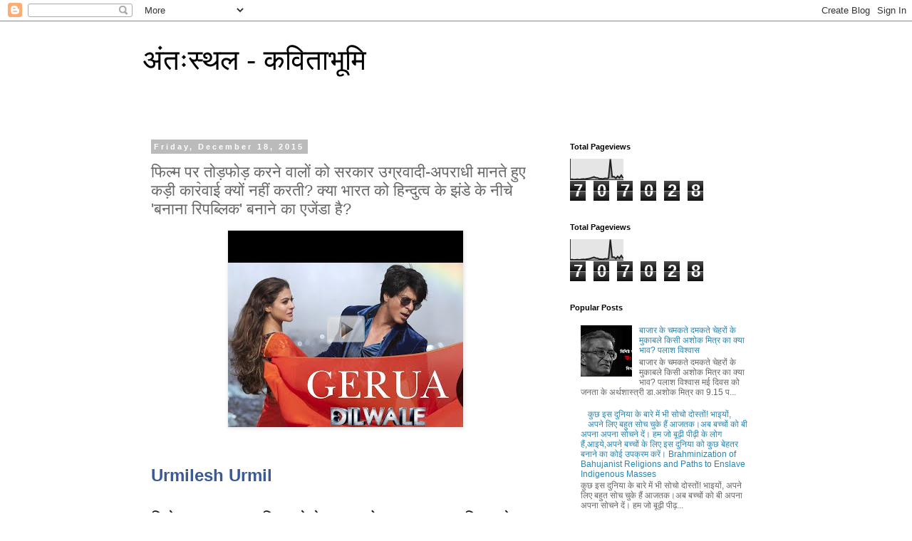

--- FILE ---
content_type: text/html; charset=UTF-8
request_url: https://antahasthal.blogspot.com/2015/12/blog-post_40.html
body_size: 21249
content:
<!DOCTYPE html>
<html class='v2' dir='ltr' lang='en'>
<head>
<link href='https://www.blogger.com/static/v1/widgets/335934321-css_bundle_v2.css' rel='stylesheet' type='text/css'/>
<meta content='width=1100' name='viewport'/>
<meta content='text/html; charset=UTF-8' http-equiv='Content-Type'/>
<meta content='blogger' name='generator'/>
<link href='https://antahasthal.blogspot.com/favicon.ico' rel='icon' type='image/x-icon'/>
<link href='http://antahasthal.blogspot.com/2015/12/blog-post_40.html' rel='canonical'/>
<link rel="alternate" type="application/atom+xml" title="अ&#2306;त&#2307;स&#2381;थल - कव&#2367;त&#2366;भ&#2370;म&#2367; - Atom" href="https://antahasthal.blogspot.com/feeds/posts/default" />
<link rel="alternate" type="application/rss+xml" title="अ&#2306;त&#2307;स&#2381;थल - कव&#2367;त&#2366;भ&#2370;म&#2367; - RSS" href="https://antahasthal.blogspot.com/feeds/posts/default?alt=rss" />
<link rel="service.post" type="application/atom+xml" title="अ&#2306;त&#2307;स&#2381;थल - कव&#2367;त&#2366;भ&#2370;म&#2367; - Atom" href="https://www.blogger.com/feeds/8253306720274274226/posts/default" />

<link rel="alternate" type="application/atom+xml" title="अ&#2306;त&#2307;स&#2381;थल - कव&#2367;त&#2366;भ&#2370;म&#2367; - Atom" href="https://antahasthal.blogspot.com/feeds/4983178073232389290/comments/default" />
<!--Can't find substitution for tag [blog.ieCssRetrofitLinks]-->
<link href='https://img2.blogblog.com/img/video_object.png' rel='image_src'/>
<meta content='http://antahasthal.blogspot.com/2015/12/blog-post_40.html' property='og:url'/>
<meta content='फिल्म पर तोड़फोड़ करने वालों को सरकार उग्रवादी-अपराधी मानते हुए कड़ी कार॓वाई क्यों नहीं करती? क्या भारत को हिन्दुत्व के झंडे के नीचे &#39;बनाना रिपब्लिक&#39; बनाने का एजेंडा है?' property='og:title'/>
<meta content='Urmilesh Urmil सिनेमा हाल जाकर फिल्म देखे अरसा हो गया. पर अब &#39;दिलवाले&#39; देखने जाना ही होगा. मोदी जी, जेटली जी और भागवत जी को भी सिनेमा हाल जा...' property='og:description'/>
<meta content='https://lh3.googleusercontent.com/blogger_img_proxy/AEn0k_uRblMpG_rH7i0xmIDUH6Tjy_k-uvczaNvan28KPn38YfpE9ibSIRMv_SareJIAFvXlpHV_wAxftnyYnl4oIm7t0pcSzM_f1dM2T2LORSn9cA=w1200-h630-p-k-no-nu' property='og:image'/>
<title>अ&#2306;त&#2307;स&#2381;थल - कव&#2367;त&#2366;भ&#2370;म&#2367;: फ&#2367;ल&#2381;म पर त&#2379;ड&#2364;फ&#2379;ड&#2364; करन&#2375; व&#2366;ल&#2379;&#2306; क&#2379; सरक&#2366;र उग&#2381;रव&#2366;द&#2368;-अपर&#2366;ध&#2368; म&#2366;नत&#2375; ह&#2369;ए कड&#2364;&#2368; क&#2366;र&#2387;व&#2366;ई क&#2381;य&#2379;&#2306; नह&#2368;&#2306; करत&#2368;? क&#2381;य&#2366; भ&#2366;रत क&#2379; ह&#2367;न&#2381;द&#2369;त&#2381;व क&#2375; झ&#2306;ड&#2375; क&#2375; न&#2368;च&#2375; 'बन&#2366;न&#2366; र&#2367;पब&#2381;ल&#2367;क' बन&#2366;न&#2375; क&#2366; एज&#2375;&#2306;ड&#2366; ह&#2376;?</title>
<style id='page-skin-1' type='text/css'><!--
/*
-----------------------------------------------
Blogger Template Style
Name:     Simple
Designer: Blogger
URL:      www.blogger.com
----------------------------------------------- */
/* Content
----------------------------------------------- */
body {
font: normal normal 12px 'Trebuchet MS', Trebuchet, Verdana, sans-serif;
color: #666666;
background: #ffffff none repeat scroll top left;
padding: 0 0 0 0;
}
html body .region-inner {
min-width: 0;
max-width: 100%;
width: auto;
}
h2 {
font-size: 22px;
}
a:link {
text-decoration:none;
color: #2288bb;
}
a:visited {
text-decoration:none;
color: #888888;
}
a:hover {
text-decoration:underline;
color: #33aaff;
}
.body-fauxcolumn-outer .fauxcolumn-inner {
background: transparent none repeat scroll top left;
_background-image: none;
}
.body-fauxcolumn-outer .cap-top {
position: absolute;
z-index: 1;
height: 400px;
width: 100%;
}
.body-fauxcolumn-outer .cap-top .cap-left {
width: 100%;
background: transparent none repeat-x scroll top left;
_background-image: none;
}
.content-outer {
-moz-box-shadow: 0 0 0 rgba(0, 0, 0, .15);
-webkit-box-shadow: 0 0 0 rgba(0, 0, 0, .15);
-goog-ms-box-shadow: 0 0 0 #333333;
box-shadow: 0 0 0 rgba(0, 0, 0, .15);
margin-bottom: 1px;
}
.content-inner {
padding: 10px 40px;
}
.content-inner {
background-color: #ffffff;
}
/* Header
----------------------------------------------- */
.header-outer {
background: transparent none repeat-x scroll 0 -400px;
_background-image: none;
}
.Header h1 {
font: normal normal 40px 'Trebuchet MS',Trebuchet,Verdana,sans-serif;
color: #000000;
text-shadow: 0 0 0 rgba(0, 0, 0, .2);
}
.Header h1 a {
color: #000000;
}
.Header .description {
font-size: 18px;
color: #000000;
}
.header-inner .Header .titlewrapper {
padding: 22px 0;
}
.header-inner .Header .descriptionwrapper {
padding: 0 0;
}
/* Tabs
----------------------------------------------- */
.tabs-inner .section:first-child {
border-top: 0 solid #dddddd;
}
.tabs-inner .section:first-child ul {
margin-top: -1px;
border-top: 1px solid #dddddd;
border-left: 1px solid #dddddd;
border-right: 1px solid #dddddd;
}
.tabs-inner .widget ul {
background: transparent none repeat-x scroll 0 -800px;
_background-image: none;
border-bottom: 1px solid #dddddd;
margin-top: 0;
margin-left: -30px;
margin-right: -30px;
}
.tabs-inner .widget li a {
display: inline-block;
padding: .6em 1em;
font: normal normal 12px 'Trebuchet MS', Trebuchet, Verdana, sans-serif;
color: #000000;
border-left: 1px solid #ffffff;
border-right: 1px solid #dddddd;
}
.tabs-inner .widget li:first-child a {
border-left: none;
}
.tabs-inner .widget li.selected a, .tabs-inner .widget li a:hover {
color: #000000;
background-color: #eeeeee;
text-decoration: none;
}
/* Columns
----------------------------------------------- */
.main-outer {
border-top: 0 solid transparent;
}
.fauxcolumn-left-outer .fauxcolumn-inner {
border-right: 1px solid transparent;
}
.fauxcolumn-right-outer .fauxcolumn-inner {
border-left: 1px solid transparent;
}
/* Headings
----------------------------------------------- */
div.widget > h2,
div.widget h2.title {
margin: 0 0 1em 0;
font: normal bold 11px 'Trebuchet MS',Trebuchet,Verdana,sans-serif;
color: #000000;
}
/* Widgets
----------------------------------------------- */
.widget .zippy {
color: #999999;
text-shadow: 2px 2px 1px rgba(0, 0, 0, .1);
}
.widget .popular-posts ul {
list-style: none;
}
/* Posts
----------------------------------------------- */
h2.date-header {
font: normal bold 11px Arial, Tahoma, Helvetica, FreeSans, sans-serif;
}
.date-header span {
background-color: #bbbbbb;
color: #ffffff;
padding: 0.4em;
letter-spacing: 3px;
margin: inherit;
}
.main-inner {
padding-top: 35px;
padding-bottom: 65px;
}
.main-inner .column-center-inner {
padding: 0 0;
}
.main-inner .column-center-inner .section {
margin: 0 1em;
}
.post {
margin: 0 0 45px 0;
}
h3.post-title, .comments h4 {
font: normal normal 22px 'Trebuchet MS',Trebuchet,Verdana,sans-serif;
margin: .75em 0 0;
}
.post-body {
font-size: 110%;
line-height: 1.4;
position: relative;
}
.post-body img, .post-body .tr-caption-container, .Profile img, .Image img,
.BlogList .item-thumbnail img {
padding: 2px;
background: #ffffff;
border: 1px solid #eeeeee;
-moz-box-shadow: 1px 1px 5px rgba(0, 0, 0, .1);
-webkit-box-shadow: 1px 1px 5px rgba(0, 0, 0, .1);
box-shadow: 1px 1px 5px rgba(0, 0, 0, .1);
}
.post-body img, .post-body .tr-caption-container {
padding: 5px;
}
.post-body .tr-caption-container {
color: #666666;
}
.post-body .tr-caption-container img {
padding: 0;
background: transparent;
border: none;
-moz-box-shadow: 0 0 0 rgba(0, 0, 0, .1);
-webkit-box-shadow: 0 0 0 rgba(0, 0, 0, .1);
box-shadow: 0 0 0 rgba(0, 0, 0, .1);
}
.post-header {
margin: 0 0 1.5em;
line-height: 1.6;
font-size: 90%;
}
.post-footer {
margin: 20px -2px 0;
padding: 5px 10px;
color: #666666;
background-color: #eeeeee;
border-bottom: 1px solid #eeeeee;
line-height: 1.6;
font-size: 90%;
}
#comments .comment-author {
padding-top: 1.5em;
border-top: 1px solid transparent;
background-position: 0 1.5em;
}
#comments .comment-author:first-child {
padding-top: 0;
border-top: none;
}
.avatar-image-container {
margin: .2em 0 0;
}
#comments .avatar-image-container img {
border: 1px solid #eeeeee;
}
/* Comments
----------------------------------------------- */
.comments .comments-content .icon.blog-author {
background-repeat: no-repeat;
background-image: url([data-uri]);
}
.comments .comments-content .loadmore a {
border-top: 1px solid #999999;
border-bottom: 1px solid #999999;
}
.comments .comment-thread.inline-thread {
background-color: #eeeeee;
}
.comments .continue {
border-top: 2px solid #999999;
}
/* Accents
---------------------------------------------- */
.section-columns td.columns-cell {
border-left: 1px solid transparent;
}
.blog-pager {
background: transparent url(//www.blogblog.com/1kt/simple/paging_dot.png) repeat-x scroll top center;
}
.blog-pager-older-link, .home-link,
.blog-pager-newer-link {
background-color: #ffffff;
padding: 5px;
}
.footer-outer {
border-top: 1px dashed #bbbbbb;
}
/* Mobile
----------------------------------------------- */
body.mobile  {
background-size: auto;
}
.mobile .body-fauxcolumn-outer {
background: transparent none repeat scroll top left;
}
.mobile .body-fauxcolumn-outer .cap-top {
background-size: 100% auto;
}
.mobile .content-outer {
-webkit-box-shadow: 0 0 3px rgba(0, 0, 0, .15);
box-shadow: 0 0 3px rgba(0, 0, 0, .15);
}
.mobile .tabs-inner .widget ul {
margin-left: 0;
margin-right: 0;
}
.mobile .post {
margin: 0;
}
.mobile .main-inner .column-center-inner .section {
margin: 0;
}
.mobile .date-header span {
padding: 0.1em 10px;
margin: 0 -10px;
}
.mobile h3.post-title {
margin: 0;
}
.mobile .blog-pager {
background: transparent none no-repeat scroll top center;
}
.mobile .footer-outer {
border-top: none;
}
.mobile .main-inner, .mobile .footer-inner {
background-color: #ffffff;
}
.mobile-index-contents {
color: #666666;
}
.mobile-link-button {
background-color: #2288bb;
}
.mobile-link-button a:link, .mobile-link-button a:visited {
color: #ffffff;
}
.mobile .tabs-inner .section:first-child {
border-top: none;
}
.mobile .tabs-inner .PageList .widget-content {
background-color: #eeeeee;
color: #000000;
border-top: 1px solid #dddddd;
border-bottom: 1px solid #dddddd;
}
.mobile .tabs-inner .PageList .widget-content .pagelist-arrow {
border-left: 1px solid #dddddd;
}

--></style>
<style id='template-skin-1' type='text/css'><!--
body {
min-width: 960px;
}
.content-outer, .content-fauxcolumn-outer, .region-inner {
min-width: 960px;
max-width: 960px;
_width: 960px;
}
.main-inner .columns {
padding-left: 0px;
padding-right: 310px;
}
.main-inner .fauxcolumn-center-outer {
left: 0px;
right: 310px;
/* IE6 does not respect left and right together */
_width: expression(this.parentNode.offsetWidth -
parseInt("0px") -
parseInt("310px") + 'px');
}
.main-inner .fauxcolumn-left-outer {
width: 0px;
}
.main-inner .fauxcolumn-right-outer {
width: 310px;
}
.main-inner .column-left-outer {
width: 0px;
right: 100%;
margin-left: -0px;
}
.main-inner .column-right-outer {
width: 310px;
margin-right: -310px;
}
#layout {
min-width: 0;
}
#layout .content-outer {
min-width: 0;
width: 800px;
}
#layout .region-inner {
min-width: 0;
width: auto;
}
body#layout div.add_widget {
padding: 8px;
}
body#layout div.add_widget a {
margin-left: 32px;
}
--></style>
<link href='https://www.blogger.com/dyn-css/authorization.css?targetBlogID=8253306720274274226&amp;zx=beb0089a-296a-4f8b-8b66-8ae5a3320564' media='none' onload='if(media!=&#39;all&#39;)media=&#39;all&#39;' rel='stylesheet'/><noscript><link href='https://www.blogger.com/dyn-css/authorization.css?targetBlogID=8253306720274274226&amp;zx=beb0089a-296a-4f8b-8b66-8ae5a3320564' rel='stylesheet'/></noscript>
<meta name='google-adsense-platform-account' content='ca-host-pub-1556223355139109'/>
<meta name='google-adsense-platform-domain' content='blogspot.com'/>

</head>
<body class='loading variant-simplysimple'>
<div class='navbar section' id='navbar' name='Navbar'><div class='widget Navbar' data-version='1' id='Navbar1'><script type="text/javascript">
    function setAttributeOnload(object, attribute, val) {
      if(window.addEventListener) {
        window.addEventListener('load',
          function(){ object[attribute] = val; }, false);
      } else {
        window.attachEvent('onload', function(){ object[attribute] = val; });
      }
    }
  </script>
<div id="navbar-iframe-container"></div>
<script type="text/javascript" src="https://apis.google.com/js/platform.js"></script>
<script type="text/javascript">
      gapi.load("gapi.iframes:gapi.iframes.style.bubble", function() {
        if (gapi.iframes && gapi.iframes.getContext) {
          gapi.iframes.getContext().openChild({
              url: 'https://www.blogger.com/navbar/8253306720274274226?po\x3d4983178073232389290\x26origin\x3dhttps://antahasthal.blogspot.com',
              where: document.getElementById("navbar-iframe-container"),
              id: "navbar-iframe"
          });
        }
      });
    </script><script type="text/javascript">
(function() {
var script = document.createElement('script');
script.type = 'text/javascript';
script.src = '//pagead2.googlesyndication.com/pagead/js/google_top_exp.js';
var head = document.getElementsByTagName('head')[0];
if (head) {
head.appendChild(script);
}})();
</script>
</div></div>
<div class='body-fauxcolumns'>
<div class='fauxcolumn-outer body-fauxcolumn-outer'>
<div class='cap-top'>
<div class='cap-left'></div>
<div class='cap-right'></div>
</div>
<div class='fauxborder-left'>
<div class='fauxborder-right'></div>
<div class='fauxcolumn-inner'>
</div>
</div>
<div class='cap-bottom'>
<div class='cap-left'></div>
<div class='cap-right'></div>
</div>
</div>
</div>
<div class='content'>
<div class='content-fauxcolumns'>
<div class='fauxcolumn-outer content-fauxcolumn-outer'>
<div class='cap-top'>
<div class='cap-left'></div>
<div class='cap-right'></div>
</div>
<div class='fauxborder-left'>
<div class='fauxborder-right'></div>
<div class='fauxcolumn-inner'>
</div>
</div>
<div class='cap-bottom'>
<div class='cap-left'></div>
<div class='cap-right'></div>
</div>
</div>
</div>
<div class='content-outer'>
<div class='content-cap-top cap-top'>
<div class='cap-left'></div>
<div class='cap-right'></div>
</div>
<div class='fauxborder-left content-fauxborder-left'>
<div class='fauxborder-right content-fauxborder-right'></div>
<div class='content-inner'>
<header>
<div class='header-outer'>
<div class='header-cap-top cap-top'>
<div class='cap-left'></div>
<div class='cap-right'></div>
</div>
<div class='fauxborder-left header-fauxborder-left'>
<div class='fauxborder-right header-fauxborder-right'></div>
<div class='region-inner header-inner'>
<div class='header section' id='header' name='Header'><div class='widget Header' data-version='1' id='Header1'>
<div id='header-inner'>
<div class='titlewrapper'>
<h1 class='title'>
<a href='https://antahasthal.blogspot.com/'>
अ&#2306;त&#2307;स&#2381;थल - कव&#2367;त&#2366;भ&#2370;म&#2367;
</a>
</h1>
</div>
<div class='descriptionwrapper'>
<p class='description'><span>
</span></p>
</div>
</div>
</div></div>
</div>
</div>
<div class='header-cap-bottom cap-bottom'>
<div class='cap-left'></div>
<div class='cap-right'></div>
</div>
</div>
</header>
<div class='tabs-outer'>
<div class='tabs-cap-top cap-top'>
<div class='cap-left'></div>
<div class='cap-right'></div>
</div>
<div class='fauxborder-left tabs-fauxborder-left'>
<div class='fauxborder-right tabs-fauxborder-right'></div>
<div class='region-inner tabs-inner'>
<div class='tabs no-items section' id='crosscol' name='Cross-Column'></div>
<div class='tabs no-items section' id='crosscol-overflow' name='Cross-Column 2'></div>
</div>
</div>
<div class='tabs-cap-bottom cap-bottom'>
<div class='cap-left'></div>
<div class='cap-right'></div>
</div>
</div>
<div class='main-outer'>
<div class='main-cap-top cap-top'>
<div class='cap-left'></div>
<div class='cap-right'></div>
</div>
<div class='fauxborder-left main-fauxborder-left'>
<div class='fauxborder-right main-fauxborder-right'></div>
<div class='region-inner main-inner'>
<div class='columns fauxcolumns'>
<div class='fauxcolumn-outer fauxcolumn-center-outer'>
<div class='cap-top'>
<div class='cap-left'></div>
<div class='cap-right'></div>
</div>
<div class='fauxborder-left'>
<div class='fauxborder-right'></div>
<div class='fauxcolumn-inner'>
</div>
</div>
<div class='cap-bottom'>
<div class='cap-left'></div>
<div class='cap-right'></div>
</div>
</div>
<div class='fauxcolumn-outer fauxcolumn-left-outer'>
<div class='cap-top'>
<div class='cap-left'></div>
<div class='cap-right'></div>
</div>
<div class='fauxborder-left'>
<div class='fauxborder-right'></div>
<div class='fauxcolumn-inner'>
</div>
</div>
<div class='cap-bottom'>
<div class='cap-left'></div>
<div class='cap-right'></div>
</div>
</div>
<div class='fauxcolumn-outer fauxcolumn-right-outer'>
<div class='cap-top'>
<div class='cap-left'></div>
<div class='cap-right'></div>
</div>
<div class='fauxborder-left'>
<div class='fauxborder-right'></div>
<div class='fauxcolumn-inner'>
</div>
</div>
<div class='cap-bottom'>
<div class='cap-left'></div>
<div class='cap-right'></div>
</div>
</div>
<!-- corrects IE6 width calculation -->
<div class='columns-inner'>
<div class='column-center-outer'>
<div class='column-center-inner'>
<div class='main section' id='main' name='Main'><div class='widget Blog' data-version='1' id='Blog1'>
<div class='blog-posts hfeed'>

          <div class="date-outer">
        
<h2 class='date-header'><span>Friday, December 18, 2015</span></h2>

          <div class="date-posts">
        
<div class='post-outer'>
<div class='post hentry uncustomized-post-template' itemprop='blogPost' itemscope='itemscope' itemtype='http://schema.org/BlogPosting'>
<meta content='https://img2.blogblog.com/img/video_object.png' itemprop='image_url'/>
<meta content='8253306720274274226' itemprop='blogId'/>
<meta content='4983178073232389290' itemprop='postId'/>
<a name='4983178073232389290'></a>
<h3 class='post-title entry-title' itemprop='name'>
फ&#2367;ल&#2381;म पर त&#2379;ड&#2364;फ&#2379;ड&#2364; करन&#2375; व&#2366;ल&#2379;&#2306; क&#2379; सरक&#2366;र उग&#2381;रव&#2366;द&#2368;-अपर&#2366;ध&#2368; म&#2366;नत&#2375; ह&#2369;ए कड&#2364;&#2368; क&#2366;र&#2387;व&#2366;ई क&#2381;य&#2379;&#2306; नह&#2368;&#2306; करत&#2368;? क&#2381;य&#2366; भ&#2366;रत क&#2379; ह&#2367;न&#2381;द&#2369;त&#2381;व क&#2375; झ&#2306;ड&#2375; क&#2375; न&#2368;च&#2375; 'बन&#2366;न&#2366; र&#2367;पब&#2381;ल&#2367;क' बन&#2366;न&#2375; क&#2366; एज&#2375;&#2306;ड&#2366; ह&#2376;?
</h3>
<div class='post-header'>
<div class='post-header-line-1'></div>
</div>
<div class='post-body entry-content' id='post-body-4983178073232389290' itemprop='description articleBody'>
<div dir="ltr"><p class="" style="margin:0px;color:rgb(0,0,0);font-family:&#39;Times New Roman&#39;;font-size:medium;clear:both;text-align:center"><img class="" id="BLOGGER_object_0" src="https://img2.blogblog.com/img/video_object.png" style="height: 266px; width: 320px; background-image: url(&quot;https://i.ytimg.com/vi/AEIVhBS6baE/0.jpg&quot;); background-color: rgb(178, 178, 178); background-repeat: no-repeat;"></p><p style="margin:0px;color:rgb(0,0,0);font-family:&#39;Times New Roman&#39;;font-size:medium"><br></p><p style="margin:0px;color:rgb(0,0,0);font-family:&#39;Times New Roman&#39;;font-size:medium"><br></p><div class="" style="color:rgb(20,24,35);font-family:helvetica,arial,sans-serif;font-size:12px;line-height:16.08px;margin-bottom:11px;zoom:1"><div class="" style="display:table-cell;vertical-align:top;width:10000px"><div class="" style="display:inline-block"><div class="" style="display:inline-block;vertical-align:middle"><p style="margin:0px"><font size="5"></font></p><h5 class="" id="js_kl" style="font-weight:normal;line-height:1.38;margin:0px 0px 2px;overflow:hidden;padding:0px 22px 0px 0px"><font size="5"><font class="" color="#9197a3"><font class="" style="font-weight:bold"><a href="https://www.facebook.com/urmilesh.urmil?fref=nf" style="color:rgb(59,89,152);text-decoration:none">Urmilesh Urmil</a></font></font></font></h5><font size="5"><div class=""><div class="" style="color:rgb(145,151,163)"><p style="margin:0px"><br></p></div></div></font><p style="margin:0px"></p></div></div></div></div><div class="" id="js_kn" style="font-size:medium;color:rgb(20,24,35);font-family:helvetica,arial,sans-serif;line-height:1.38;overflow:hidden"><div style="display:inline"><p style="margin:0px"><font size="5">स&#2367;न&#2375;म&#2366; ह&#2366;ल ज&#2366;कर फ&#2367;ल&#2381;म द&#2375;ख&#2375; अरस&#2366; ह&#2379; गय&#2366;. पर अब &#39;द&#2367;लव&#2366;ल&#2375;&#39; द&#2375;खन&#2375; ज&#2366;न&#2366; ह&#2368; ह&#2379;ग&#2366;. म&#2379;द&#2368; ज&#2368;, ज&#2375;टल&#2368; ज&#2368; और भ&#2366;गवत ज&#2368; क&#2379; भ&#2368; स&#2367;न&#2375;म&#2366; ह&#2366;ल ज&#2366;कर द&#2375;खन&#2366; च&#2366;ह&#2367;य&#2375;. उनक&#2375; ऐस&#2366; करन&#2375; स&#2375; सत&#2381;त&#2366;ध&#2366;र&#2368; प&#2366;ट&#2368;&#2387; और उसक&#2375; म&#2366;त&#2371; स&#2306;गठन क&#2379; फ&#2366;यद&#2366; ह&#2379;ग&#2366;. इन स&#2306;गठन&#2379;&#2306; क&#2375; &#39;फस&#2366;दव&#2366;द&#2368;&#39;(च&#2366;ह&#2375;&#2306; त&#2379; इसक&#2375; ल&#2367;य&#2375; अ&#2306;ग&#2381;र&#2375;ज&#2368; क&#2375; F अक&#2381;षर स&#2375; श&#2369;र&#2370; ह&#2379;न&#2375; व&#2366;ल&#2375; एक बह&#2369;चर&#2381;च&#2367;त शब&#2381;द क&#2366; भ&#2368; इस&#2381;त&#2375;म&#2366;ल कर सकत&#2375; ह&#2376;&#2306;) ह&#2379;न&#2375; य&#2366; न ह&#2379;न&#2375; पर सम&#2366;ज म&#2375;&#2306; क&#2369;छ समय क&#2375; ल&#2367;य&#2375; आग&#2375; भ&#2368; कन&#2381;फ&#2381;य&#2370;जन ज&#2366;र&#2368; रह&#2366; सकत&#2366; ह&#2376;! फ&#2367;ल&#2381;म पर त&#2379;ड&#2364;फ&#2379;ड&#2364; करन&#2375; व&#2366;ल&#2379;&#2306; क&#2379; सरक&#2366;र उग&#2381;रव&#2366;द&#2368;-अपर&#2366;ध&#2368; म&#2366;नत&#2375; ह&#2369;ए कड&#2364;&#2368; क&#2366;र&#2387;व&#2366;ई क&#2381;य&#2379;&#2306; नह&#2368;&#2306; करत&#2368;? क&#2381;य&#2366; भ&#2366;रत क&#2379; ह&#2367;न&#2381;द&#2369;त&#2381;व क&#2375; झ&#2306;ड&#2375; क&#2375; न&#2368;च&#2375; &#39;बन&#2366;न&#2366; र&#2367;पब&#2381;ल&#2367;क&#39; बन&#2366;न&#2375; क&#2366; एज&#2375;&#2306;ड&#2366; ह&#2376;?</font></p></div></div><p class="" style="margin:0px;color:rgb(0,0,0);font-family:&#39;Times New Roman&#39;;font-size:medium;clear:both;text-align:center"><a href="https://blogger.googleusercontent.com/img/b/R29vZ2xl/AVvXsEhT8DV2YLzSuKoNghVCUORqyLJ5ot66oVBo9v9knysydQp3QWmsgsqeyzQShPdIPRNQ447osTtzY2cSEl2bSOU_5NtiOxaJmw8eHmPQxexXijCL3iABSGAE61s10XGC7QOA5lSDad5QNLc/s1600/gerua.jpg" style="margin-left:1em;margin-right:1em"><img border="0" src="https://blogger.googleusercontent.com/img/b/R29vZ2xl/AVvXsEhT8DV2YLzSuKoNghVCUORqyLJ5ot66oVBo9v9knysydQp3QWmsgsqeyzQShPdIPRNQ447osTtzY2cSEl2bSOU_5NtiOxaJmw8eHmPQxexXijCL3iABSGAE61s10XGC7QOA5lSDad5QNLc/s1600/gerua.jpg"></a></p><p class="" style="margin:0px;color:rgb(0,0,0);font-family:&#39;Times New Roman&#39;;font-size:medium;clear:both;text-align:center"><br></p><h1 class="" style="border:0px;display:table-cell;font-family:arial,tahoma,helvetica,freesans,sans-serif;margin:0px 0px 13px;padding:0px;vertical-align:top;width:610px;word-wrap:break-word"><font class="" dir="ltr" id="eow-title" style="border:0px;margin:0px;padding:0px;background-color:transparent"><font face="&quot;roboto&quot; , &quot;arial&quot; , sans-serif"><font style="font-size:24px;font-weight:normal">Gerua - Shah Rukh Khan | Kajol | Dilwale | Pritam | SRK Kajol Official New Song Video 2015</font></font><br><font face="&quot;roboto&quot; , &quot;arial&quot; , sans-serif"><font style="font-size:24px;font-weight:normal"><a href="https://www.youtube.com/watch?v=AEIVhBS6baE" style="color:rgb(136,136,136);text-decoration:none">https://www.youtube.com/watch?v=AEIVhBS6baE</a></font></font></font></h1><div style="font-family:arial,tahoma,helvetica,freesans,sans-serif;font-size:13.2px;line-height:18.48px"><p style="margin:0px"><font color="#006621" face="&quot;arial&quot;" style="line-height:18.3273px;white-space:pre-wrap"><font size="4"><a href="https://www.youtube.com/watch?v=AHuOo1DLcRc" style="color:rgb(136,136,136);text-decoration:none">https://www.youtube.com/watch?v=AHuOo1DLcRc</a></font></font></p></div><div style="font-family:arial,tahoma,helvetica,freesans,sans-serif;font-size:13.2px;line-height:18.48px"><p style="margin:0px"><font color="#006621" face="&quot;arial&quot;" style="line-height:18.3273px;white-space:pre-wrap"><br></font></p></div><p class="" style="margin:0px;color:rgb(0,0,0);font-family:&#39;Times New Roman&#39;;font-size:medium;clear:both;text-align:center"><img class="" id="BLOGGER_object_1" src="https://img2.blogblog.com/img/video_object.png" style="height: 266px; width: 320px; background-image: url(&quot;https://i.ytimg.com/vi/AHuOo1DLcRc/0.jpg&quot;); background-color: rgb(178, 178, 178); background-repeat: no-repeat;"></p><div style="font-family:arial,tahoma,helvetica,freesans,sans-serif;font-size:13.2px;line-height:18.48px"><p style="margin:0px"><font color="#006621" face="&quot;arial&quot;" style="line-height:18.3273px;white-space:pre-wrap"><br></font></p></div><div class="" id="js_kn" style="font-size:medium;color:rgb(20,24,35);font-family:helvetica,arial,sans-serif;line-height:1.38;overflow:hidden"><div style="display:inline"></div></div><div><br></div>-- <br><div class="gmail_signature"><div dir="ltr">Pl see my blogs;<div><a href="http://ambedkaractions.blogspot.in/" target="_blank">http://ambedkaractions.blogspot.in/</a><br></div><div><br></div><div><a href="http://palashscape.blogspot.in/" target="_blank">http://palashscape.blogspot.in/</a><br></div><div><br></div><div><b style="font-family:Arial;font-size:medium;line-height:22.4px">Feel free -- and I request you -- to forward this newsletter to your lists and friends!</b><br></div></div></div>  </div>  
<div style='clear: both;'></div>
</div>
<div class='post-footer'>
<div class='post-footer-line post-footer-line-1'>
<span class='post-author vcard'>
Posted by
<span class='fn' itemprop='author' itemscope='itemscope' itemtype='http://schema.org/Person'>
<span itemprop='name'>Palash Biswas</span>
</span>
</span>
<span class='post-timestamp'>
at
<meta content='http://antahasthal.blogspot.com/2015/12/blog-post_40.html' itemprop='url'/>
<a class='timestamp-link' href='https://antahasthal.blogspot.com/2015/12/blog-post_40.html' rel='bookmark' title='permanent link'><abbr class='published' itemprop='datePublished' title='2015-12-18T12:32:00-08:00'>12:32&#8239;PM</abbr></a>
</span>
<span class='post-comment-link'>
</span>
<span class='post-icons'>
<span class='item-control blog-admin pid-1531396331'>
<a href='https://www.blogger.com/post-edit.g?blogID=8253306720274274226&postID=4983178073232389290&from=pencil' title='Edit Post'>
<img alt='' class='icon-action' height='18' src='https://resources.blogblog.com/img/icon18_edit_allbkg.gif' width='18'/>
</a>
</span>
</span>
<div class='post-share-buttons goog-inline-block'>
<a class='goog-inline-block share-button sb-email' href='https://www.blogger.com/share-post.g?blogID=8253306720274274226&postID=4983178073232389290&target=email' target='_blank' title='Email This'><span class='share-button-link-text'>Email This</span></a><a class='goog-inline-block share-button sb-blog' href='https://www.blogger.com/share-post.g?blogID=8253306720274274226&postID=4983178073232389290&target=blog' onclick='window.open(this.href, "_blank", "height=270,width=475"); return false;' target='_blank' title='BlogThis!'><span class='share-button-link-text'>BlogThis!</span></a><a class='goog-inline-block share-button sb-twitter' href='https://www.blogger.com/share-post.g?blogID=8253306720274274226&postID=4983178073232389290&target=twitter' target='_blank' title='Share to X'><span class='share-button-link-text'>Share to X</span></a><a class='goog-inline-block share-button sb-facebook' href='https://www.blogger.com/share-post.g?blogID=8253306720274274226&postID=4983178073232389290&target=facebook' onclick='window.open(this.href, "_blank", "height=430,width=640"); return false;' target='_blank' title='Share to Facebook'><span class='share-button-link-text'>Share to Facebook</span></a><a class='goog-inline-block share-button sb-pinterest' href='https://www.blogger.com/share-post.g?blogID=8253306720274274226&postID=4983178073232389290&target=pinterest' target='_blank' title='Share to Pinterest'><span class='share-button-link-text'>Share to Pinterest</span></a>
</div>
</div>
<div class='post-footer-line post-footer-line-2'>
<span class='post-labels'>
</span>
</div>
<div class='post-footer-line post-footer-line-3'>
<span class='post-location'>
</span>
</div>
</div>
</div>
<div class='comments' id='comments'>
<a name='comments'></a>
<h4>No comments:</h4>
<div id='Blog1_comments-block-wrapper'>
<dl class='avatar-comment-indent' id='comments-block'>
</dl>
</div>
<p class='comment-footer'>
<div class='comment-form'>
<a name='comment-form'></a>
<h4 id='comment-post-message'>Post a Comment</h4>
<p>
</p>
<a href='https://www.blogger.com/comment/frame/8253306720274274226?po=4983178073232389290&hl=en&saa=85391&origin=https://antahasthal.blogspot.com' id='comment-editor-src'></a>
<iframe allowtransparency='true' class='blogger-iframe-colorize blogger-comment-from-post' frameborder='0' height='410px' id='comment-editor' name='comment-editor' src='' width='100%'></iframe>
<script src='https://www.blogger.com/static/v1/jsbin/2830521187-comment_from_post_iframe.js' type='text/javascript'></script>
<script type='text/javascript'>
      BLOG_CMT_createIframe('https://www.blogger.com/rpc_relay.html');
    </script>
</div>
</p>
</div>
</div>

        </div></div>
      
</div>
<div class='blog-pager' id='blog-pager'>
<span id='blog-pager-newer-link'>
<a class='blog-pager-newer-link' href='https://antahasthal.blogspot.com/2015/12/decoding-partitionthe-day-india-burned.html' id='Blog1_blog-pager-newer-link' title='Newer Post'>Newer Post</a>
</span>
<span id='blog-pager-older-link'>
<a class='blog-pager-older-link' href='https://antahasthal.blogspot.com/2015/12/19-1927-l-l.html' id='Blog1_blog-pager-older-link' title='Older Post'>Older Post</a>
</span>
<a class='home-link' href='https://antahasthal.blogspot.com/'>Home</a>
</div>
<div class='clear'></div>
<div class='post-feeds'>
<div class='feed-links'>
Subscribe to:
<a class='feed-link' href='https://antahasthal.blogspot.com/feeds/4983178073232389290/comments/default' target='_blank' type='application/atom+xml'>Post Comments (Atom)</a>
</div>
</div>
</div></div>
</div>
</div>
<div class='column-left-outer'>
<div class='column-left-inner'>
<aside>
</aside>
</div>
</div>
<div class='column-right-outer'>
<div class='column-right-inner'>
<aside>
<div class='sidebar section' id='sidebar-right-1'><div class='widget Stats' data-version='1' id='Stats2'>
<h2>Total Pageviews</h2>
<div class='widget-content'>
<div id='Stats2_content' style='display: none;'>
<script src='https://www.gstatic.com/charts/loader.js' type='text/javascript'></script>
<span id='Stats2_sparklinespan' style='display:inline-block; width:75px; height:30px'></span>
<span class='counter-wrapper graph-counter-wrapper' id='Stats2_totalCount'>
</span>
<div class='clear'></div>
</div>
</div>
</div><div class='widget Stats' data-version='1' id='Stats1'>
<h2>Total Pageviews</h2>
<div class='widget-content'>
<div id='Stats1_content' style='display: none;'>
<script src='https://www.gstatic.com/charts/loader.js' type='text/javascript'></script>
<span id='Stats1_sparklinespan' style='display:inline-block; width:75px; height:30px'></span>
<span class='counter-wrapper graph-counter-wrapper' id='Stats1_totalCount'>
</span>
<div class='clear'></div>
</div>
</div>
</div><div class='widget PopularPosts' data-version='1' id='PopularPosts1'>
<h2>Popular Posts</h2>
<div class='widget-content popular-posts'>
<ul>
<li>
<div class='item-content'>
<div class='item-thumbnail'>
<a href='https://antahasthal.blogspot.com/2018/05/blog-post.html' target='_blank'>
<img alt='' border='0' src='https://lh5.googleusercontent.com/ZuhgJUzlD8kCO7ZS85v2L5VVAIqklVry0BtmYFKSzlz-BUyewh-Rsq-yaS1IrgzWMfcaTHEwhkfDHfyuSZPXOL1zMKaU5RnngMCf7pJqJR3eFUxik9fd7eQLbUQG83QlbffAW0_U=w72-h72-p-k-no-nu'/>
</a>
</div>
<div class='item-title'><a href='https://antahasthal.blogspot.com/2018/05/blog-post.html'>ब&#2366;ज&#2366;र क&#2375; चमकत&#2375; दमकत&#2375; च&#2375;हर&#2379;&#2306; क&#2375; म&#2369;क&#2366;बल&#2375; क&#2367;स&#2368; अश&#2379;क म&#2367;त&#2381;र क&#2366; क&#2381;य&#2366; भ&#2366;व? पल&#2366;श व&#2367;श&#2381;व&#2366;स</a></div>
<div class='item-snippet'>    ब&#2366;ज&#2366;र क&#2375; चमकत&#2375; दमकत&#2375; च&#2375;हर&#2379;&#2306; क&#2375; म&#2369;क&#2366;बल&#2375; क&#2367;स&#2368; अश&#2379;क म&#2367;त&#2381;र क&#2366; क&#2381;य&#2366; भ&#2366;व? पल&#2366;श व&#2367;श&#2381;व&#2366;स मई द&#2367;वस क&#2379; जनत&#2366; क&#2375; अर&#2381;थश&#2366;स&#2381;त&#2381;र&#2368; ड&#2366;.अश&#2379;क म&#2367;त&#2381;र क&#2366; 9.15 प...</div>
</div>
<div style='clear: both;'></div>
</li>
<li>
<div class='item-content'>
<div class='item-thumbnail'>
<a href='https://antahasthal.blogspot.com/2013/10/brahminization-of-bahujanist-religions.html' target='_blank'>
<img alt='' border='0' src='https://lh3.googleusercontent.com/blogger_img_proxy/[base64]w72-h72-p-k-no-nu'/>
</a>
</div>
<div class='item-title'><a href='https://antahasthal.blogspot.com/2013/10/brahminization-of-bahujanist-religions.html'>क&#2369;छ इस द&#2369;न&#2367;य&#2366; क&#2375; ब&#2366;र&#2375; म&#2375;&#2306; भ&#2368; स&#2379;च&#2379; द&#2379;स&#2381;त&#2379;&#2306;! भ&#2366;इय&#2379;&#2306;, अपन&#2375; ल&#2367;ए बह&#2369;त स&#2379;च च&#2369;क&#2375; ह&#2376;&#2306; आजतक&#2404;अब बच&#2381;च&#2379;&#2306; क&#2379; ब&#2368; अपन&#2366; अपन&#2366; स&#2379;चन&#2375; द&#2375;&#2306;&#2404; हम ज&#2379; ब&#2370;ढ&#2364;&#2368; प&#2368;ढ&#2364;&#2368; क&#2375; ल&#2379;ग ह&#2376;&#2306;,आइय&#2375;,अपन&#2375; बच&#2381;च&#2379;&#2306; क&#2375; ल&#2367;ए इस द&#2369;न&#2367;य&#2366; क&#2379; क&#2369;छ ब&#2375;हतर बन&#2366;न&#2375; क&#2366; क&#2379;ई उपक&#2381;रम कर&#2375;&#2306;&#2404; Brahminization of Bahujanist Religions and Paths to Enslave Indigenous Masses</a></div>
<div class='item-snippet'>क&#2369;छ इस द&#2369;न&#2367;य&#2366; क&#2375; ब&#2366;र&#2375; म&#2375;&#2306; भ&#2368; स&#2379;च&#2379; द&#2379;स&#2381;त&#2379;&#2306;!     भ&#2366;इय&#2379;&#2306;, अपन&#2375; ल&#2367;ए बह&#2369;त स&#2379;च च&#2369;क&#2375; ह&#2376;&#2306; आजतक&#2404;अब बच&#2381;च&#2379;&#2306; क&#2379; ब&#2368; अपन&#2366; अपन&#2366; स&#2379;चन&#2375; द&#2375;&#2306;&#2404; हम ज&#2379; ब&#2370;ढ&#2364;&#2368; प&#2368;ढ&#2364;...</div>
</div>
<div style='clear: both;'></div>
</li>
<li>
<div class='item-content'>
<div class='item-thumbnail'>
<a href='https://antahasthal.blogspot.com/2013/11/blog-post_16.html' target='_blank'>
<img alt='' border='0' src='https://lh4.googleusercontent.com/9BGdPm3jwqS-LopK_bNeTZXUrqRaP2YkJz1WVOWpQOeAmYfpmlhlOGIqOigS71Hq1tX_0qEFYWmgkC9VnHx-qe3cgbpm1ZCwAc3M7rZGs1e18LhEp6LAU_dFUg=w72-h72-p-k-no-nu'/>
</a>
</div>
<div class='item-title'><a href='https://antahasthal.blogspot.com/2013/11/blog-post_16.html'>त&#2375;रह स&#2366;ल क&#2366; झ&#2366;रखण&#2381;ड ज&#2379;ह&#2366;र ! कह त&#2379; कइस&#2375; न&#2366;च&#2368; झ&#2366;रख&#2306;ड कइस&#2375; ज&#2368;बय&#2305; झ&#2366;रख&#2306;ड&#2367;य&#2366; आउर कइस&#2375; ब&#2366;&#2305;च&#2368; झ&#2366;रख&#2306;ड!</a></div>
<div class='item-snippet'>त&#2375;रह स&#2366;ल क&#2366; झ&#2366;रखण&#2381;ड    ज&#2379;ह&#2366;र !   कह त&#2379; कइस&#2375; न&#2366;च&#2368; झ&#2366;रख&#2306;ड   कइस&#2375; ज&#2368;बय&#2305; झ&#2366;रख&#2306;ड&#2367;य&#2366; आउर कइस&#2375; ब&#2366;&#2305;च&#2368; झ&#2366;रख&#2306;ड!   पल&#2366;श व&#2367;श&#2381;व&#2366;स   आब&#2366; त&#2379;य&#2305; त&#2379; ड&#2379;म&#2381;ब&#2366;र&#2368; ...</div>
</div>
<div style='clear: both;'></div>
</li>
<li>
<div class='item-content'>
<div class='item-thumbnail'>
<a href='https://antahasthal.blogspot.com/2018/07/buy-adwords-coupons-google-ads-coupon.html' target='_blank'>
<img alt='' border='0' src='https://lh3.googleusercontent.com/blogger_img_proxy/AEn0k_vEjUxyLhLfR2AMb6eiVFl6kDCU3fenWpnuWhIHu2QGpbI0P9L4hDL3EVXcJePqNHHMMzq0nFYMBlX7QBwAvW3gYZNodPFJv7hHOzuk1ANjLuvQkw6KwSv_YE5q5BwE6zjwDcaor9HLeK7GWJB8zfW7XImPMepHSYCR_r0=w72-h72-p-k-no-nu'/>
</a>
</div>
<div class='item-title'><a href='https://antahasthal.blogspot.com/2018/07/buy-adwords-coupons-google-ads-coupon.html'>Buy Adwords Coupons | Google Ads Coupon | Adwords Voucher</a></div>
<div class='item-snippet'>    Google Ads (Adwords) is an advertising service offered by Google for businesses whoever wants to display ads on Google and its advertisi...</div>
</div>
<div style='clear: both;'></div>
</li>
<li>
<div class='item-content'>
<div class='item-thumbnail'>
<a href='https://antahasthal.blogspot.com/2013/11/blog-post_4370.html' target='_blank'>
<img alt='' border='0' src='https://lh6.googleusercontent.com/GeO8HBDvNH7GsgwX6WPaNU7WXLB7lQuf9RFAcXHY3EenHP_tMoDq9q_li9ajDFkz8eeIf6evcuQqgEW8LX4xrTYVM6lg2r3-ndcBXH8kmCglvlyzK35uluTwHA=w72-h72-p-k-no-nu'/>
</a>
</div>
<div class='item-title'><a href='https://antahasthal.blogspot.com/2013/11/blog-post_4370.html'>आजकल य&#2375; आद&#2367;व&#2366;स&#2368; ज&#2381;य&#2366;द&#2366; ब&#2379;लन&#2375; लग&#2375; ह&#2376;&#2306;&#8230;</a></div>
<div class='item-snippet'>आजकल य&#2375; आद&#2367;व&#2366;स&#2368; ज&#2381;य&#2366;द&#2366; ब&#2379;लन&#2375; लग&#2375; ह&#2376;&#2306;&#8230;   पल&#2366;श व&#2367;श&#2381;व&#2366;स   हम&#2366;र&#2366; द&#2369;र&#2381;भ&#2366;ग&#2381;य ह&#2376; क&#2367; न&#2367;ग&#2381;र&#2379;इड रक&#2381;तध&#2366;र&#2366; क&#2375; व&#2366;हक ह&#2379;कर भ&#2368; इस द&#2375;श क&#2368; ग&#2376;र ब&#2381;र&#2366;ह&#2381;मण&#2368; अन&#2366;र&#2381;...</div>
</div>
<div style='clear: both;'></div>
</li>
<li>
<div class='item-content'>
<div class='item-thumbnail'>
<a href='https://antahasthal.blogspot.com/2014/02/blog-post_8952.html' target='_blank'>
<img alt='' border='0' src='https://lh5.googleusercontent.com/z2DGdgB2DVLBCVfBTjUklEPQ1eOPIssI2AeaZsccRQJx2Em_pDlv79gGOWu5g_wlCmLKFBjJ-jdsxWrSvZBDndAQUquN6C0_Pd1mDRMvXt3iQPqGGVl8SOQ2GA=w72-h72-p-k-no-nu'/>
</a>
</div>
<div class='item-title'><a href='https://antahasthal.blogspot.com/2014/02/blog-post_8952.html'>हम&#2375;&#2306; इन च&#2368;ख&#2379;&#2306; और स&#2367;सक&#2367;य&#2379;&#2306; क&#2366; जव&#2366;ब च&#2366;ह&#2367;ए</a></div>
<div class='item-snippet'>हम&#2375;&#2306; इन च&#2368;ख&#2379;&#2306; और स&#2367;सक&#2367;य&#2379;&#2306; क&#2366; जव&#2366;ब च&#2366;ह&#2367;ए   उत&#2381;तर&#2366;ख&#2306;ड स&#8204;&#2375; अबक&#2368; स&#8204;&#2369;ध&#2366; र&#2366;ज&#2375; न&#2375; आव&#2366;ज द&#2368; ह&#2376;,ज&#2379; बहस तलब ह&#2376;   जब गल&#2368; म&#2375;&#2306; च&#2368;खत&#2368; आव&#2366;ज&#2364;&#2375;&#2306; ग&#2370;&#2305;ज&#2368; त&#2369;म नह&#2368;...</div>
</div>
<div style='clear: both;'></div>
</li>
<li>
<div class='item-content'>
<div class='item-thumbnail'>
<a href='https://antahasthal.blogspot.com/2014/02/blog-post_21.html' target='_blank'>
<img alt='' border='0' src='https://lh4.googleusercontent.com/8Wzw4aihVViab1Nl0JZQ3ZOHwVWtRS49HKQl-EKDjbcRU0pJQl9KDwyo2d9jr4QGZA80uvfZU5vqnNTIFdTg4XM6z6vtQTicirMdWNun90LZVBhpsGOGuqcBbw=w72-h72-p-k-no-nu'/>
</a>
</div>
<div class='item-title'><a href='https://antahasthal.blogspot.com/2014/02/blog-post_21.html'>अभ&#2368; और क&#2369;र&#2369;क&#2381;ष&#2375;त&#2381;र क&#2375; दर&#2381;शन करन&#2375; ह&#2379;&#2306;ग&#2375;&#2404;द&#2375;श क&#2379; ग&#2371;हय&#2369;द&#2381;ध क&#2368; आग म&#2375;&#2306; झ&#2379;&#2306;कन&#2375; क&#2368; प&#2370;र&#2368; त&#2376;य&#2366;र&#2368;&#2404; त&#2375;ल&#2306;गन&#2366; स&#2306;व&#2366;द और प&#2366;श क&#2368; कव&#2367;त&#2366;,त&#2370;फ&#2366;न&#2379;&#2306; न&#2375; कभ&#2368; म&#2366;त नह&#2368;&#2306; ख&#2366;य&#2368;</a></div>
<div class='item-snippet'>अभ&#2368; और क&#2369;र&#2369;क&#2381;ष&#2375;त&#2381;र क&#2375; दर&#2381;शन करन&#2375; ह&#2379;&#2306;ग&#2375;&#2404;द&#2375;श क&#2379; ग&#2371;हय&#2369;द&#2381;ध क&#2368; आग म&#2375;&#2306; झ&#2379;&#2306;कन&#2375; क&#2368; प&#2370;र&#2368; त&#2376;य&#2366;र&#2368;&#2404;   त&#2375;ल&#2306;गन&#2366; स&#2306;व&#2366;द और प&#2366;श क&#2368; कव&#2367;त&#2366;,त&#2370;फ&#2366;न&#2379;&#2306; न&#2375; कभ&#2368; म&#2366;त न...</div>
</div>
<div style='clear: both;'></div>
</li>
<li>
<div class='item-content'>
<div class='item-title'><a href='https://antahasthal.blogspot.com/2018/05/blog-post_58.html'>म&#2369;क&#2381;तब&#2366;ज&#2366;र क&#2366; व&#2367;कल&#2381;प मन&#2369;स&#2381;म&#2371;त&#2367; र&#2366;ज ह&#2376; और अरबपत&#2367;य&#2379;&#2306; क&#2368; सत&#2381;त&#2366; क&#2366; तख&#2381;त&#2366; पलटन&#2375; क&#2375; ल&#2367;ए च&#2369;न&#2366;व&#2368; र&#2366;जन&#2368;त&#2367; फ&#2375;ल ह&#2376;</a></div>
<div class='item-snippet'>यह जन&#2366;द&#2375;श नह&#2368;&#2306;,म&#2369;क&#2381;त ब&#2366;ज&#2366;र क&#2366; वर&#2381;ग&#2368;य.ज&#2366;त&#2367; वर&#2381;चस&#2381;व ह&#2376;&#2404; म&#2369;क&#2381;तब&#2366;ज&#2366;र क&#2366; व&#2367;कल&#2381;प मन&#2369;स&#2381;म&#2371;त&#2367; र&#2366;ज ह&#2376; और अरबपत&#2367;य&#2379;&#2306; क&#2368; सत&#2381;त&#2366; क&#2366; तख&#2381;त&#2366; पलटन&#2375; क&#2375; ल&#2367;ए च&#2369;न&#2366;...</div>
</div>
<div style='clear: both;'></div>
</li>
<li>
<div class='item-content'>
<div class='item-title'><a href='https://antahasthal.blogspot.com/2018/05/blog-post_21.html'>স&#2509;ম&#2499;ত&#2495;ট&#2497;ক&#2497; থ&#2494;ক&#2509;,ফ&#2495;র&#2503; য&#2494;চ&#2509;ছ&#2495; উদ&#2509;ব&#2494;স&#2509;ত&#2497; উপন&#2495;ব&#2503;শ&#2503; স&#2509;বজনদ&#2503;র ক&#2494;ছ&#2503; হ&#2495;ম&#2494;লয়&#2503;র ক&#2507;ল&#2503;! পল&#2494;শ ব&#2495;শ&#2509;ব&#2494;স</a></div>
<div class='item-snippet'>    স&#2509;ম&#2499;ত&#2495;ট&#2497;ক&#2497; থ&#2494;ক&#2509;,ফ&#2495;র&#2503; য&#2494;চ&#2509;ছ&#2495; উদ&#2509;ব&#2494;স&#2509;ত&#2497; উপন&#2495;ব&#2503;শ&#2503; স&#2509;বজনদ&#2503;র ক&#2494;ছ&#2503; হ&#2495;ম&#2494;লয়&#2503;র ক&#2507;ল&#2503;! পল&#2494;শ ব&#2495;শ&#2509;ব&#2494;স ভ&#2494;রত ভ&#2494;গ&#2503;র ফল&#2503; প&#2498;র&#2509;ব ব&#2494;&#2434;ল&#2494; থ&#2503;ক&#2503; আস&#2494; ক&#2507;ট&#2495; ক&#2507;ট&#2495; উ...</div>
</div>
<div style='clear: both;'></div>
</li>
<li>
<div class='item-content'>
<div class='item-thumbnail'>
<a href='https://antahasthal.blogspot.com/2013/10/what-if-india-to-ask-reliance-to-give.html' target='_blank'>
<img alt='' border='0' src='https://lh3.googleusercontent.com/-PzI-MvFNWUNIrBgZ3TyRUy-lIVGtkfFQVjNcByiwrAKs3-dZPVN66k4oXmwbEprhCWyVFbkcaXu_Rr_VoKZNHTJiZjp0AmGLJ8k3VA3UlgPcAt9B71ISPp-BQ=w72-h72-p-k-no-nu'/>
</a>
</div>
<div class='item-title'><a href='https://antahasthal.blogspot.com/2013/10/what-if-india-to-ask-reliance-to-give.html'>What if India to ask Reliance to give up 80% of D6 gas block,Reliance got the meat! Even after losing 80% of KG-D6 block, RIL going strong स&#2369;ध&#2366;र&#2379;&#2306; क&#2368; वजह स&#2375; ह&#2368; यह आर&#2381;थ&#2367;क स&#2306;कट ल&#2370;ट खस&#2379;ट क&#2368; वजह स&#2375; ह&#2368; आर&#2381;थ&#2367;क स&#2306;कट</a></div>
<div class='item-snippet'>What if India to ask Reliance to give up 80% of D6 gas block,Reliance got the meat!   Even after losing 80% of KG-D6 block, RIL going strong...</div>
</div>
<div style='clear: both;'></div>
</li>
</ul>
<div class='clear'></div>
</div>
</div><div class='widget Translate' data-version='1' id='Translate1'>
<h2 class='title'>Translate</h2>
<div id='google_translate_element'></div>
<script>
    function googleTranslateElementInit() {
      new google.translate.TranslateElement({
        pageLanguage: 'en',
        autoDisplay: 'true',
        layout: google.translate.TranslateElement.InlineLayout.VERTICAL
      }, 'google_translate_element');
    }
  </script>
<script src='//translate.google.com/translate_a/element.js?cb=googleTranslateElementInit'></script>
<div class='clear'></div>
</div><div class='widget BlogArchive' data-version='1' id='BlogArchive1'>
<h2>Blog Archive</h2>
<div class='widget-content'>
<div id='ArchiveList'>
<div id='BlogArchive1_ArchiveList'>
<ul class='hierarchy'>
<li class='archivedate collapsed'>
<a class='toggle' href='javascript:void(0)'>
<span class='zippy'>

        &#9658;&#160;
      
</span>
</a>
<a class='post-count-link' href='https://antahasthal.blogspot.com/2025/'>
2025
</a>
<span class='post-count' dir='ltr'>(1)</span>
<ul class='hierarchy'>
<li class='archivedate collapsed'>
<a class='toggle' href='javascript:void(0)'>
<span class='zippy'>

        &#9658;&#160;
      
</span>
</a>
<a class='post-count-link' href='https://antahasthal.blogspot.com/2025/10/'>
October
</a>
<span class='post-count' dir='ltr'>(1)</span>
</li>
</ul>
</li>
</ul>
<ul class='hierarchy'>
<li class='archivedate collapsed'>
<a class='toggle' href='javascript:void(0)'>
<span class='zippy'>

        &#9658;&#160;
      
</span>
</a>
<a class='post-count-link' href='https://antahasthal.blogspot.com/2018/'>
2018
</a>
<span class='post-count' dir='ltr'>(16)</span>
<ul class='hierarchy'>
<li class='archivedate collapsed'>
<a class='toggle' href='javascript:void(0)'>
<span class='zippy'>

        &#9658;&#160;
      
</span>
</a>
<a class='post-count-link' href='https://antahasthal.blogspot.com/2018/07/'>
July
</a>
<span class='post-count' dir='ltr'>(1)</span>
</li>
</ul>
<ul class='hierarchy'>
<li class='archivedate collapsed'>
<a class='toggle' href='javascript:void(0)'>
<span class='zippy'>

        &#9658;&#160;
      
</span>
</a>
<a class='post-count-link' href='https://antahasthal.blogspot.com/2018/05/'>
May
</a>
<span class='post-count' dir='ltr'>(15)</span>
</li>
</ul>
</li>
</ul>
<ul class='hierarchy'>
<li class='archivedate collapsed'>
<a class='toggle' href='javascript:void(0)'>
<span class='zippy'>

        &#9658;&#160;
      
</span>
</a>
<a class='post-count-link' href='https://antahasthal.blogspot.com/2017/'>
2017
</a>
<span class='post-count' dir='ltr'>(253)</span>
<ul class='hierarchy'>
<li class='archivedate collapsed'>
<a class='toggle' href='javascript:void(0)'>
<span class='zippy'>

        &#9658;&#160;
      
</span>
</a>
<a class='post-count-link' href='https://antahasthal.blogspot.com/2017/11/'>
November
</a>
<span class='post-count' dir='ltr'>(3)</span>
</li>
</ul>
<ul class='hierarchy'>
<li class='archivedate collapsed'>
<a class='toggle' href='javascript:void(0)'>
<span class='zippy'>

        &#9658;&#160;
      
</span>
</a>
<a class='post-count-link' href='https://antahasthal.blogspot.com/2017/10/'>
October
</a>
<span class='post-count' dir='ltr'>(1)</span>
</li>
</ul>
<ul class='hierarchy'>
<li class='archivedate collapsed'>
<a class='toggle' href='javascript:void(0)'>
<span class='zippy'>

        &#9658;&#160;
      
</span>
</a>
<a class='post-count-link' href='https://antahasthal.blogspot.com/2017/09/'>
September
</a>
<span class='post-count' dir='ltr'>(20)</span>
</li>
</ul>
<ul class='hierarchy'>
<li class='archivedate collapsed'>
<a class='toggle' href='javascript:void(0)'>
<span class='zippy'>

        &#9658;&#160;
      
</span>
</a>
<a class='post-count-link' href='https://antahasthal.blogspot.com/2017/08/'>
August
</a>
<span class='post-count' dir='ltr'>(23)</span>
</li>
</ul>
<ul class='hierarchy'>
<li class='archivedate collapsed'>
<a class='toggle' href='javascript:void(0)'>
<span class='zippy'>

        &#9658;&#160;
      
</span>
</a>
<a class='post-count-link' href='https://antahasthal.blogspot.com/2017/07/'>
July
</a>
<span class='post-count' dir='ltr'>(27)</span>
</li>
</ul>
<ul class='hierarchy'>
<li class='archivedate collapsed'>
<a class='toggle' href='javascript:void(0)'>
<span class='zippy'>

        &#9658;&#160;
      
</span>
</a>
<a class='post-count-link' href='https://antahasthal.blogspot.com/2017/06/'>
June
</a>
<span class='post-count' dir='ltr'>(19)</span>
</li>
</ul>
<ul class='hierarchy'>
<li class='archivedate collapsed'>
<a class='toggle' href='javascript:void(0)'>
<span class='zippy'>

        &#9658;&#160;
      
</span>
</a>
<a class='post-count-link' href='https://antahasthal.blogspot.com/2017/05/'>
May
</a>
<span class='post-count' dir='ltr'>(24)</span>
</li>
</ul>
<ul class='hierarchy'>
<li class='archivedate collapsed'>
<a class='toggle' href='javascript:void(0)'>
<span class='zippy'>

        &#9658;&#160;
      
</span>
</a>
<a class='post-count-link' href='https://antahasthal.blogspot.com/2017/04/'>
April
</a>
<span class='post-count' dir='ltr'>(33)</span>
</li>
</ul>
<ul class='hierarchy'>
<li class='archivedate collapsed'>
<a class='toggle' href='javascript:void(0)'>
<span class='zippy'>

        &#9658;&#160;
      
</span>
</a>
<a class='post-count-link' href='https://antahasthal.blogspot.com/2017/03/'>
March
</a>
<span class='post-count' dir='ltr'>(30)</span>
</li>
</ul>
<ul class='hierarchy'>
<li class='archivedate collapsed'>
<a class='toggle' href='javascript:void(0)'>
<span class='zippy'>

        &#9658;&#160;
      
</span>
</a>
<a class='post-count-link' href='https://antahasthal.blogspot.com/2017/02/'>
February
</a>
<span class='post-count' dir='ltr'>(30)</span>
</li>
</ul>
<ul class='hierarchy'>
<li class='archivedate collapsed'>
<a class='toggle' href='javascript:void(0)'>
<span class='zippy'>

        &#9658;&#160;
      
</span>
</a>
<a class='post-count-link' href='https://antahasthal.blogspot.com/2017/01/'>
January
</a>
<span class='post-count' dir='ltr'>(43)</span>
</li>
</ul>
</li>
</ul>
<ul class='hierarchy'>
<li class='archivedate collapsed'>
<a class='toggle' href='javascript:void(0)'>
<span class='zippy'>

        &#9658;&#160;
      
</span>
</a>
<a class='post-count-link' href='https://antahasthal.blogspot.com/2016/'>
2016
</a>
<span class='post-count' dir='ltr'>(982)</span>
<ul class='hierarchy'>
<li class='archivedate collapsed'>
<a class='toggle' href='javascript:void(0)'>
<span class='zippy'>

        &#9658;&#160;
      
</span>
</a>
<a class='post-count-link' href='https://antahasthal.blogspot.com/2016/12/'>
December
</a>
<span class='post-count' dir='ltr'>(39)</span>
</li>
</ul>
<ul class='hierarchy'>
<li class='archivedate collapsed'>
<a class='toggle' href='javascript:void(0)'>
<span class='zippy'>

        &#9658;&#160;
      
</span>
</a>
<a class='post-count-link' href='https://antahasthal.blogspot.com/2016/11/'>
November
</a>
<span class='post-count' dir='ltr'>(35)</span>
</li>
</ul>
<ul class='hierarchy'>
<li class='archivedate collapsed'>
<a class='toggle' href='javascript:void(0)'>
<span class='zippy'>

        &#9658;&#160;
      
</span>
</a>
<a class='post-count-link' href='https://antahasthal.blogspot.com/2016/10/'>
October
</a>
<span class='post-count' dir='ltr'>(51)</span>
</li>
</ul>
<ul class='hierarchy'>
<li class='archivedate collapsed'>
<a class='toggle' href='javascript:void(0)'>
<span class='zippy'>

        &#9658;&#160;
      
</span>
</a>
<a class='post-count-link' href='https://antahasthal.blogspot.com/2016/09/'>
September
</a>
<span class='post-count' dir='ltr'>(23)</span>
</li>
</ul>
<ul class='hierarchy'>
<li class='archivedate collapsed'>
<a class='toggle' href='javascript:void(0)'>
<span class='zippy'>

        &#9658;&#160;
      
</span>
</a>
<a class='post-count-link' href='https://antahasthal.blogspot.com/2016/08/'>
August
</a>
<span class='post-count' dir='ltr'>(45)</span>
</li>
</ul>
<ul class='hierarchy'>
<li class='archivedate collapsed'>
<a class='toggle' href='javascript:void(0)'>
<span class='zippy'>

        &#9658;&#160;
      
</span>
</a>
<a class='post-count-link' href='https://antahasthal.blogspot.com/2016/07/'>
July
</a>
<span class='post-count' dir='ltr'>(43)</span>
</li>
</ul>
<ul class='hierarchy'>
<li class='archivedate collapsed'>
<a class='toggle' href='javascript:void(0)'>
<span class='zippy'>

        &#9658;&#160;
      
</span>
</a>
<a class='post-count-link' href='https://antahasthal.blogspot.com/2016/06/'>
June
</a>
<span class='post-count' dir='ltr'>(98)</span>
</li>
</ul>
<ul class='hierarchy'>
<li class='archivedate collapsed'>
<a class='toggle' href='javascript:void(0)'>
<span class='zippy'>

        &#9658;&#160;
      
</span>
</a>
<a class='post-count-link' href='https://antahasthal.blogspot.com/2016/05/'>
May
</a>
<span class='post-count' dir='ltr'>(96)</span>
</li>
</ul>
<ul class='hierarchy'>
<li class='archivedate collapsed'>
<a class='toggle' href='javascript:void(0)'>
<span class='zippy'>

        &#9658;&#160;
      
</span>
</a>
<a class='post-count-link' href='https://antahasthal.blogspot.com/2016/04/'>
April
</a>
<span class='post-count' dir='ltr'>(77)</span>
</li>
</ul>
<ul class='hierarchy'>
<li class='archivedate collapsed'>
<a class='toggle' href='javascript:void(0)'>
<span class='zippy'>

        &#9658;&#160;
      
</span>
</a>
<a class='post-count-link' href='https://antahasthal.blogspot.com/2016/03/'>
March
</a>
<span class='post-count' dir='ltr'>(76)</span>
</li>
</ul>
<ul class='hierarchy'>
<li class='archivedate collapsed'>
<a class='toggle' href='javascript:void(0)'>
<span class='zippy'>

        &#9658;&#160;
      
</span>
</a>
<a class='post-count-link' href='https://antahasthal.blogspot.com/2016/02/'>
February
</a>
<span class='post-count' dir='ltr'>(178)</span>
</li>
</ul>
<ul class='hierarchy'>
<li class='archivedate collapsed'>
<a class='toggle' href='javascript:void(0)'>
<span class='zippy'>

        &#9658;&#160;
      
</span>
</a>
<a class='post-count-link' href='https://antahasthal.blogspot.com/2016/01/'>
January
</a>
<span class='post-count' dir='ltr'>(221)</span>
</li>
</ul>
</li>
</ul>
<ul class='hierarchy'>
<li class='archivedate expanded'>
<a class='toggle' href='javascript:void(0)'>
<span class='zippy toggle-open'>

        &#9660;&#160;
      
</span>
</a>
<a class='post-count-link' href='https://antahasthal.blogspot.com/2015/'>
2015
</a>
<span class='post-count' dir='ltr'>(5370)</span>
<ul class='hierarchy'>
<li class='archivedate expanded'>
<a class='toggle' href='javascript:void(0)'>
<span class='zippy toggle-open'>

        &#9660;&#160;
      
</span>
</a>
<a class='post-count-link' href='https://antahasthal.blogspot.com/2015/12/'>
December
</a>
<span class='post-count' dir='ltr'>(171)</span>
<ul class='posts'>
<li><a href='https://antahasthal.blogspot.com/2015/12/blog-post_52.html'>भ&#2366;रत म&#2375;&#2306; म&#2369;सलम&#2366;न ह&#2379;न&#2375; क&#2366; दर&#2381;द श&#2366;हर&#2370;ख ख&#2366;न, आम&#2367;र ख&#2366;न...</a></li>
<li><a href='https://antahasthal.blogspot.com/2015/12/cpims-plenumindiamissing-blue-in.html'>CPI(M)&#8217;s Plenum!India!Missing the blue in the Red!...</a></li>
<li><a href='https://antahasthal.blogspot.com/2015/12/blog-post_28.html'>म&#2379;द&#2368; क&#2375; व&#2367;व&#2375;क पर प&#2381;रत&#2381;य&#2366;श&#2366; क&#2366; ब&#2379;झ -एच.एल.द&#2369;स&#2366;ध</a></li>
<li><a href='https://antahasthal.blogspot.com/2015/12/start-up-indiastand-up-indiamissing.html'>Start up India!Stand up India!Missing the blue in ...</a></li>
<li><a href='https://antahasthal.blogspot.com/2015/12/blog-post_76.html'>আস&#2497;ন এই মরণদশ&#2494; থ&#2503;ক&#2503; মত&#2497;য়&#2494;দ&#2503;র ম&#2497;ক&#2509;ত কর&#2495;&#2404;</a></li>
<li><a href='https://antahasthal.blogspot.com/2015/12/blog-post_90.html'>महत&#2381;वप&#2370;र&#2381;ण खबर&#2375;&#2306; और आल&#2375;ख पहल&#2368; ब&#2366;र अपन&#2375; ह&#2368; घर म&#2375;&#2306; घ...</a></li>
<li><a href='https://antahasthal.blogspot.com/2015/12/famous-festivals-of-northeast-india.html'>Famous &#8234;#&#8206;Festivals&#8236; of &#8234;#&#8206;NorthEast&#8236; &#8234;#&#8206;India&#8236; &#8234; ...</a></li>
<li><a href='https://antahasthal.blogspot.com/2015/12/blog-post_27.html'>ल&#2366;ल न&#2368;ल झ&#2306;ड&#2375; म&#2375;&#2306; ख&#2367;ल&#2366; ख&#2367;ल&#2366; च&#2366;&#2306;द म&#2375;हनतकश&#2379;&#2306; क&#2375; ख&#2381;व&#2366;ब...</a></li>
<li><a href='https://antahasthal.blogspot.com/2015/12/pl-watch-video-if-you-fail-access-to.html'>Pl watch video if you fail access to TEXT!</a></li>
<li><a href='https://antahasthal.blogspot.com/2015/12/rajiv-nayan-bahuguna-bahuguna-performing_27.html'>य&#2380;वन क&#2381;षय! Rajiv Nayan Bahuguna Bahuguna performing!</a></li>
<li><a href='https://antahasthal.blogspot.com/2015/12/rajiv-nayan-bahuguna-bahuguna-performing.html'>Rajiv Nayan Bahuguna Bahuguna performing!</a></li>
<li><a href='https://antahasthal.blogspot.com/2015/12/1984_27.html'>हम&#2366;र&#2375; ब&#2375;ह&#2367;स&#2366;ब द&#2379;स&#2381;त प&#2306;कज स&#2367;&#2306;ह नह&#2368;&#2306; रह&#2375; हम&#2366;र&#2375; तम&#2366;म ...</a></li>
<li><a href='https://antahasthal.blogspot.com/2015/12/blog-post_26.html'>मह&#2367;ल&#2366;ओ&#2306; क&#2368; म&#2369;क&#2381;त&#2367; क&#2375; ब&#2367;न&#2366; क&#2381;र&#2366;&#2306;त&#2367; म&#2369;मक&#2367;न नह&#2368;&#2306; और क...</a></li>
<li><a href='https://antahasthal.blogspot.com/2015/12/mail-from-nepalmodi-swaraj-and-indian.html'>Mail from Nepal:Modi, Swaraj and Indian blockade o...</a></li>
<li><a href='https://antahasthal.blogspot.com/2015/12/full-bloom-peshwa-raj-bajirao-mastani.html'>Full Bloom Peshwa Raj! Bajirao Mastani! Kejri ques...</a></li>
<li><a href='https://antahasthal.blogspot.com/2015/12/mail-from-nepalpmkp-oliindianblockade.html'>Mail from Nepal:PM_KP Oli_Indian_Blockade Nepal mu...</a></li>
<li><a href='https://antahasthal.blogspot.com/2015/12/babasahib-was-called-bheemaasura-dr.html'>Babasahib was called &quot;Bheemaasura&quot;! DR. AMBEDKAR A...</a></li>
<li><a href='https://antahasthal.blogspot.com/2015/12/notes-on-international-situation-enough.html'>Notes on the International Situation: ENOUGH IMPER...</a></li>
<li><a href='https://antahasthal.blogspot.com/2015/12/25.html'>25 द&#2367;स&#2306;बर क&#2379; ह&#2369;ए मन&#2369;स&#2381;म&#2371;त&#2367;-दहन पर व&#2367;श&#2375;ष ल&#2375;ख भ&#2366;रत&#2368;य...</a></li>
<li><a href='https://antahasthal.blogspot.com/2015/12/wo-kaun-thisadhana-no-more.html'>&quot;Wo Kaun Thi&quot;?Sadhana no more!</a></li>
<li><a href='https://antahasthal.blogspot.com/2015/12/revisit-partition-on-manusmruti-burning.html'>Revisit Partition on Manusmruti Burning Day! https...</a></li>
<li><a href='https://antahasthal.blogspot.com/2015/12/25-december-manusmruti-burning-day.html'>25 December Manusmruti Burning Day! क&#2381;य&#2366; आ&#2306;ब&#2375;डकर क...</a></li>
<li><a href='https://antahasthal.blogspot.com/2015/12/sorry-to-disturb-you-for-nothing.html'>Sorry to disturb you for nothing!</a></li>
<li><a href='https://antahasthal.blogspot.com/2015/12/rss-might-not-afford-duo-choice-is-in.html'>RSS might not afford the Duo! The choice is in bet...</a></li>
<li><a href='https://antahasthal.blogspot.com/2015/12/forward-to-kolkata-plenum-by-sitaram.html'>Forward to the Kolkata Plenum by Sitaram Yechury: ...</a></li>
<li><a href='https://antahasthal.blogspot.com/2015/12/will-modi-not-observe-manusmriti-dahan.html'>क&#2381;य&#2366; आ&#2306;ब&#2375;डकर क&#2368; जय&#2306;त&#2368; मन&#2366;न&#2375; व&#2366;ल&#2368; भ&#2366;जप&#2366; सरक&#2366;र मन&#2369;स&#2381;...</a></li>
<li><a href='https://antahasthal.blogspot.com/2015/12/blog-post_86.html'>ऐस&#2368; ब&#2367;भत&#2381;स एवम&#2381; दयन&#2368;य घटन&#2366;य&#2375; दल&#2367;त&#2379;&#2306; पर ज&#2366;त&#2367; द&#2375;खकर ...</a></li>
<li><a href='https://antahasthal.blogspot.com/2015/12/blog-post_94.html'>ज&#2366;प&#2366;न क&#2375; इतन&#2375; द&#2381;र&#2369;त और स&#2369;व&#2381;यवस&#2381;थ&#2367;त व&#2367;क&#2366;स क&#2375; म&#2370;ल म&#2375;...</a></li>
<li><a href='https://antahasthal.blogspot.com/2015/12/blog-post_49.html'>व&#2367;द&#2381;य&#2366;लय&#2379;&#2306; क&#2368; सबस&#2375; बड&#2364;&#2368; समस&#2381;य&#2366; झ&#2375;लन&#2368;य अध&#2381;य&#2366;पक ह&#2376;&#2306;&#2404;...</a></li>
<li><a href='https://antahasthal.blogspot.com/2015/12/blog-post_56.html'>क&#2381;र&#2367;क&#2375;ट म&#2370;र&#2381;ख&#2379;&#2306; क&#2366; ख&#2375;ल अवश&#2381;य ह&#2376;, ल&#2375;क&#2367;न सभ&#2368; क&#2381;र&#2367;क&#2375;ट...</a></li>
<li><a href='https://antahasthal.blogspot.com/2015/12/blog-post_80.html'>&#8216;ज&#2379; जलत&#2366; नह&#2368;&#2306;, वह ध&#2369;ए&#2305; म&#2375;&#2306; अपन&#2375; आपक&#2379; नष&#2381;ट कर द&#2375;त&#2366; ह&#2376;&#8217;</a></li>
<li><a href='https://antahasthal.blogspot.com/2015/12/if-this-was-done-by-pm-of-any-other.html'>If this was done by PM of any other party , our Na...</a></li>
<li><a href='https://antahasthal.blogspot.com/2015/12/video-and-audio-recording-of-talk.html'>Video and Audio recording of Talk organized on &#39;An...</a></li>
<li><a href='https://antahasthal.blogspot.com/2015/12/bing-advertising-promo-code.html'>Bing Advertising Promo Code</a></li>
<li><a href='https://antahasthal.blogspot.com/2015/12/how-to-control-climate-change-with-this.html'>How to control Climate Change? With this building ...</a></li>
<li><a href='https://antahasthal.blogspot.com/2015/12/tilak-shreshtha-is-modi-fan-in-nepal.html'>Tilak Shreshtha is a Modi fan in Nepal and he is s...</a></li>
<li><a href='https://antahasthal.blogspot.com/2015/12/mail-from-nepal_23.html'>Mail from Nepal:भ&#2366;रतस&#2305;ग सम&#2381;म&#2366;नजनक सम&#2381;बन&#2381;धक&#2379; &#8216;फ&#2381;र&#2375;म...</a></li>
<li><a href='https://antahasthal.blogspot.com/2015/12/is-modis-india-flirting-with-fascism.html'>&#39;Is Modi&#39;s India flirting with fascism?&#39; Live Deba...</a></li>
<li><a href='https://antahasthal.blogspot.com/2015/12/climate-changechennaiman-made.html'>#Climate Change#Chennai#Man Made Calamities https:...</a></li>
<li><a href='https://antahasthal.blogspot.com/2015/12/has-ministry-of-external-affairs-been.html'>Has the Ministry of External Affairs been sleeping...</a></li>
<li><a href='https://antahasthal.blogspot.com/2015/12/httpswwwlinkedincompulsestill-now.html'>https://www.linkedin.com/pulse/still-now-culprits-...</a></li>
<li><a href='https://antahasthal.blogspot.com/2015/12/but-still-now-culprits-of-snehalata.html'>but still now culprits of Snehalata Chhatria gang ...</a></li>
<li><a href='https://antahasthal.blogspot.com/2015/12/blog-post_22.html'>न&#2370;तन य&#2366;दव स&#2366;ब&#2369;न ब&#2375;चन&#2375; क&#2375; ल&#2367;ए क&#2366;म&#2369;क (स&#2375;क&#2381;स&#2368;) द&#2367;खन&#2366; ...</a></li>
<li><a href='https://antahasthal.blogspot.com/2015/12/sitaram-yechury-comradesbuilding-strong.html'>Sitaram Yechury(स&#2368;त&#2366;र&#2366;म य&#2375;च&#2369;र&#2368;) Comrades:Building ...</a></li>
<li><a href='https://antahasthal.blogspot.com/2015/12/i-demand-pm-modis-resignation-says.html'>I demand PM Modi&#39;s resignation, says Arvind Kejriw...</a></li>
<li><a href='https://antahasthal.blogspot.com/2015/12/ground-zero-report-from-gujarat-70-70.html'>Ground Zero report from Gujarat! क&#2379;ई द&#2375;शद&#2381;र&#2379;ह&#2368; और ...</a></li>
<li><a href='https://antahasthal.blogspot.com/2015/12/this-post-is-about-agenda-to-make-globe.html'>This post is about the agenda to make the Globe Hi...</a></li>
<li><a href='https://antahasthal.blogspot.com/2015/12/pinga-official-video-song.html'>नयक&#2366; इत&#2367;ह&#2366;स! ब&#2366;ज&#2368;र&#2366;व और प&#2375;शव&#2366;र&#2366;ज क&#2366; अभ&#2370;तप&#2370;र&#2381;व मह&#2367;म...</a></li>
<li><a href='https://antahasthal.blogspot.com/2015/12/blog-post_75.html'>ड&#2377;. आ&#2306;ब&#2375;डकर न&#2375; कह&#2366; थ&#2366;, &quot;सद&#2367;य&#2379;&#2306; स&#2375; छ&#2367;न&#2375; अध&#2367;क&#2366;र ज&#2366;ल&#2367;...</a></li>
<li><a href='https://antahasthal.blogspot.com/2015/12/forgotten-indian-history-brutal-maratha.html'>Forgotten Indian history: The brutal Maratha invas...</a></li>
<li><a href='https://antahasthal.blogspot.com/2015/12/blog-post_57.html'>और इस तरह एक और स&#2366;इबर व&#2366;र क&#2375; ब&#2366;द स&#2369;बह ह&#2379; चल&#2368; | र&#2366;व...</a></li>
<li><a href='https://antahasthal.blogspot.com/2015/12/abhishek-ranjan-singh.html'>Abhishek Ranjan Singh बस&#2381;तर सम&#2375;त ब&#2368;ज&#2366;प&#2369;र, क&#2366;&#2306;क&#2375;र, ...</a></li>
<li><a href='https://antahasthal.blogspot.com/2015/12/my-nightmare-fantasy-is-not-baseless.html'>प&#2368;एम म&#2379;द&#2368; पर हमल&#2375; क&#2368; य&#2379;जन&#2366; न&#2366;क&#2366;म My nightmare fant...</a></li>
<li><a href='https://antahasthal.blogspot.com/2015/12/diplomacy-triangle-ahead-in-himalayas.html'>Diplomacy Triangle Ahead in the Himalayas! If Sove...</a></li>
<li><a href='https://antahasthal.blogspot.com/2015/12/blog-post_21.html'>म&#2375;ल&#2375; म&#2375;&#2306; ब&#2367;छ&#2369;ड&#2364;&#2375; हम&#2366;र&#2375; सग&#2375; भ&#2366;ई र&#2366;ज&#2368;व नयन बह&#2369;ग&#2369;ण&#2366; क...</a></li>
<li><a href='https://antahasthal.blogspot.com/2015/12/liberate-woman-and-she-is-empowered.html'>सनद रह&#2375; क&#2367; प&#2369;रस&#2381;क&#2366;र व&#2366;पस&#2368; ग&#2367;र&#2379;ह क&#2375; सरगन&#2366; उदय प&#2381;रक&#2366;...</a></li>
<li><a href='https://antahasthal.blogspot.com/2015/12/paris-climate-summit-fraudscame-climate.html'>#Paris climate summit a &#8220;fraud.&#8221;!Scame! Climate En...</a></li>
<li><a href='https://antahasthal.blogspot.com/2015/12/relationship-status-single.html'>महत&#2381;वप&#2370;र&#2381;ण खबर&#2375;&#2306; और आल&#2375;ख और नर&#2375;&#2306;द&#2381;र म&#2379;द&#2368; क&#2366; फ&#2375;सब&#2369;क...</a></li>
<li><a href='https://antahasthal.blogspot.com/2015/12/blog-post_20.html'>द&#2375;श क&#2366; द&#2369;श&#2381;मन नह&#2368;&#2306; ह&#2376; भ&#2366;रत&#2368;य म&#2369;सलम&#2366;न ! आइस&#2367;स पर भ&#2305;...</a></li>
<li><a href='https://antahasthal.blogspot.com/2015/12/so-let-us-celebrateindian-number-one.html'>So, let us celebrate?Indian Number One Consumer!</a></li>
<li><a href='https://antahasthal.blogspot.com/2015/12/private-public-and-political-modelno.html'>PRIVATE PUBLIC and Political model!No scam should ...</a></li>
<li><a href='https://antahasthal.blogspot.com/2015/12/mother-teresa-always-had-been-saint-for.html'>Mother Teresa always had been a Saint for us! Why ...</a></li>
<li><a href='https://antahasthal.blogspot.com/2015/12/mail-from-nepalan-indian-quest-for.html'>Mail from Nepal:AN INDIAN QUEST FOR JAFFNAIZATION ...</a></li>
<li><a href='https://antahasthal.blogspot.com/2015/12/decoding-partitionthe-day-india-burned.html'>Decoding Partition!The Day India Burned!</a></li>
<li><a href='https://antahasthal.blogspot.com/2015/12/blog-post_40.html'>फ&#2367;ल&#2381;म पर त&#2379;ड&#2364;फ&#2379;ड&#2364; करन&#2375; व&#2366;ल&#2379;&#2306; क&#2379; सरक&#2366;र उग&#2381;रव&#2366;द&#2368;-अपर...</a></li>
<li><a href='https://antahasthal.blogspot.com/2015/12/19-1927-l-l.html'>अशफ&#2364;&#2366;क&#2364; उल&#2381;ल&#2366; ख&#2364;&#2366;&#2305; क&#2379; भ&#2366;रत क&#2375; प&#2381;रस&#2367;द&#2381;ध अमर शह&#2368;द क&#2381;...</a></li>
<li><a href='https://antahasthal.blogspot.com/2015/12/blog-post_38.html'>सव&#2366;ल ह&#2376; अफर&#2379;ज आलम स&#2366;ह&#2367;ल क&#2366;, पत&#2381;रक&#2366;र त&#2379; चल&#2379; ब&#2375;ग&#2376;रत ...</a></li>
<li><a href='https://antahasthal.blogspot.com/2015/12/blog-post_54.html'>अब बजर&#2306;ग&#2368; क&#2381;य&#2366; कर&#2375;&#2306;ग&#2375;? प&#2381;रस&#2367;द&#2381;ध अभ&#2367;न&#2375;त&#2366; ओम प&#2369;र&#2368; न&#2375;...</a></li>
<li><a href='https://antahasthal.blogspot.com/2015/12/blog-post_87.html'>म&#2369;हम&#2381;मद त&#2369;गलक क&#2375; प&#2368;छ&#2375; म&#2379;द&#2368; ज&#2368; और उनक&#2375; प&#2368;छ&#2375; हर&#2368;श र&#2366;...</a></li>
<li><a href='https://antahasthal.blogspot.com/2015/12/blog-post_50.html'>पल&#2306;ग प&#2368;ठ तज&#2367; ग&#2380;द ह&#2367;ड&#2379;र&#2366; स&#2367;य न द&#2368;न पग अवन&#2367; कठ&#2379;र&#2366; अर...</a></li>
<li><a href='https://antahasthal.blogspot.com/2015/12/blog-post_51.html'>ग&#2376;स प&#2368;ड&#2364;&#2367;त न&#2367;र&#2366;श&#2381;र&#2367;त प&#2375;&#2306;शनभ&#2379;ग&#2368; स&#2306;गठन स&#2306;घर&#2381;ष म&#2379;र&#2381;च&#2366;...</a></li>
<li><a href='https://antahasthal.blogspot.com/2015/12/blog-post_81.html'>फ&#2367;ल&#2381;म अभ&#2367;न&#2375;त&#2366; और सम&#2366;जस&#2375;व&#2368; न&#2366;न&#2366; प&#2366;ट&#2375;कर न&#2375; कह&#2366; क&#2367; हम...</a></li>
<li><a href='https://antahasthal.blogspot.com/2015/12/blog-post_18.html'>त&#2366;ज&#2364;&#2366; आल&#2375;ख/ सम&#2366;च&#2366;र</a></li>
<li><a href='https://antahasthal.blogspot.com/2015/12/lost-india-in-partition-and-bengal.html'>Lost India in Partition and Bengal Ballads!ব&#2494;ঙ&#2494;ল ম...</a></li>
<li><a href='https://antahasthal.blogspot.com/2015/12/please-see-my-video-talks-live-on-you.html'>Please see my Video talks live on You Tube!Share a...</a></li>
<li><a href='https://antahasthal.blogspot.com/2015/12/2015.html'>असह&#2367;ष&#2381;ण&#2369;त&#2366; क&#2375; ख&#2367;ल&#2366;फ समक&#2366;ल&#2368;न जनमत नव&#2306;बर-द&#2367;स&#2306;बर 2015</a></li>
<li><a href='https://antahasthal.blogspot.com/2015/12/nilay-upadhyay.html'>कन&#2381;न&#2380;ज म&#2375;&#2306; ग&#2306;ध च&#2369;र&#2366;न&#2375; क&#2368; कल&#2366; उर&#2381;फ़ इत&#2381;र क&#2376;स&#2375; बनत&#2366; ह...</a></li>
<li><a href='https://antahasthal.blogspot.com/2015/12/blog-post_77.html'>র&#2494;জ&#2494; = ওহ&#2503; শ&#2495;ক&#2509;ষ&#2494;মন&#2509;ত&#2509;র&#2496;, য&#2497;বর&#2494;জ ক&#2495;ন&#2509;ত&#2497; দ&#2495;চ&#2509;ছ&#2503;ন এব...</a></li>
<li><a href='https://antahasthal.blogspot.com/2015/12/blog-post_89.html'>ए लड़क&#2368; -- शत&#2366;ब&#2381;द&#2368; र&#2366;य क&#2368; ब&#2306;ग&#2366;ल&#2368; कव&#2367;त&#2366; (अन&#2369;व&#2366;द -अश&#2379;...</a></li>
<li><a href='https://antahasthal.blogspot.com/2015/12/blog-post_78.html'>दल&#2367;त आ&#2306;द&#2379;लन क&#2375; ब&#2369;न&#2367;य&#2366;द&#2368; स&#2367;द&#2381;ध&#2366;&#2306;त ख&#2369;द पर फ़&#2367;द&#2366;! म&#2366;र&#2381;...</a></li>
<li><a href='https://antahasthal.blogspot.com/2015/12/blog-post_29.html'>दल&#2367;त आ&#2306;द&#2379;लन क&#2375; ब&#2369;न&#2367;य&#2366;द&#2368; स&#2367;द&#2381;ध&#2366;&#2306;त ख&#2369;द पर फ़&#2367;द&#2366;! म&#2366;र&#2381;...</a></li>
<li><a href='https://antahasthal.blogspot.com/2015/12/blog-post_17.html'>व&#2367;ष&#2381;ण&#2369;च&#2306;द&#2381;र शर&#2381;म&#2366;:त&#2368;न कव&#2367;त&#2366;ए&#2305;</a></li>
<li><a href='https://antahasthal.blogspot.com/2015/12/1984_17.html'>क&#2379;ई ख&#2375;त बच&#2375;ग&#2366; नह&#2368;&#2306; अब! ख&#2375;त बन ज&#2366;न&#2375; क&#2366; म&#2380;क&#2366; ह&#2376;! नज&#2366;...</a></li>
<li><a href='https://antahasthal.blogspot.com/2015/12/shahrukh-khan-apologizes-for-his.html'>স&#2495;ন&#2503;ম&#2494;র প&#2509;রম&#2507;য় আছ&#2495;ল অসহ&#2495;ষ&#2509;ণ&#2497;ত&#2494; তখন! অসহ&#2495;ষ&#2509;ণ&#2497;ত&#2494; ন&#2494;ই...</a></li>
<li><a href='https://antahasthal.blogspot.com/2015/12/530-12-2015.html'>कमल ज&#2379;श&#2368; क&#2368; क&#2376;मर&#2366; द&#2371;ष&#2381;ट&#2367;! क&#2379;रब&#2366;-ज&#2380;नस&#2366;र क&#2368; द&#2367;व&#2366;ल&#2368; (...</a></li>
<li><a href='https://antahasthal.blogspot.com/2015/12/blog-post_47.html'>क&#2381;व&#2375;ट&#2379; कथ&#2366;,पह&#2375;ल&#2368; बन&#2366;रस क&#2368;!य&#2369;व&#2366; त&#2369;र&#2381;क अभ&#2367;ष&#2375;क श&#2381;र&#2368;व&#2366;...</a></li>
<li><a href='https://antahasthal.blogspot.com/2015/12/blog-post_16.html'>সতত&#2494;র হ&#2494;ড&#2492;&#2495; ভ&#2494;ঙচ&#2503; ক&#2495; হ&#2494;ট&#2503;? পর&#2494;ণ জ&#2509;বল&#2495;য়&#2494; য&#2494;য় র&#2503; সখ&#2496;...</a></li>
<li><a href='https://antahasthal.blogspot.com/2015/12/different-menifestolet-me-bail-out-and.html'>Different Menifesto!Let me bail out and Make me a ...</a></li>
<li><a href='https://antahasthal.blogspot.com/2015/12/httpswwwyoutubecomwatchvsci3iiuebo.html'>https://www.youtube.com/watch?v=Sci3i_iUEBo&amp;featur...</a></li>
<li><a href='https://antahasthal.blogspot.com/2015/12/blog-post_63.html'>हम भ&#2368; नह&#2368;&#2306; बच&#2375;&#2306;ग&#2375; और न हम&#2366;र&#2366; हस&#2381;तक&#2381;ष&#2375;प ज&#2366;र&#2368; रह&#2375;ग&#2366;&#2404;...</a></li>
<li><a href='https://antahasthal.blogspot.com/2015/12/blog-post_74.html'>बढ&#2364;त&#2368; असह&#2367;ष&#2381;ण&#2369;त&#2366; -न&#2375;ह&#2366; द&#2366;भ&#2366;ड&#2364;&#2375; एव&#2306; इरफ&#2366;न इ&#2306;ज&#2368;न&#2367;यर</a></li>
<li><a href='https://antahasthal.blogspot.com/2015/12/0.html'>द&#2306;ग&#2366;ई आज&#2366;द ह&#2376;&#2306; और ब&#2375;ग&#2369;न&#2366;ह ज&#2375;ल&#2379;&#2306; म&#2375;&#2306; ब&#2306;द- म&#2379;0 श&#2369;ऐब</a></li>
<li><a href='https://antahasthal.blogspot.com/2015/12/blog-post_15.html'>२८ म&#2367;ल&#2367;यन क&#2368; आब&#2366;द&#2368; व&#2366;ल&#2375; ल&#2376;&#2306;ड ल&#2377;क&#2381;ड द&#2375;श न&#2375;प&#2366;ल ज&#2367;सक&#2368;...</a></li>
<li><a href='https://antahasthal.blogspot.com/2015/12/httpswwwyoutubecomwatchvqo5lylobdy.html'>https://www.youtube.com/watch?v=Qo5lylo_bDY MoModi...</a></li>
<li><a href='https://antahasthal.blogspot.com/2015/12/blog-post_66.html'>স&#2497;রম&#2494; গ&#2494;ঙর প&#2494;ন&#2495;,দ&#2503;শভ&#2494;গ এব&#2434; পর&#2503;র দশক&#2503;র ক&#2494;ছ&#2494;ড় স&#2495;ল&#2503;ট&#2503;...</a></li>
<li><a href='https://antahasthal.blogspot.com/2015/12/remembering-vidrohi-poetry-reading-film.html'>Remembering Vidrohi: Poetry reading &amp; Film Screeni...</a></li>
<li><a href='https://antahasthal.blogspot.com/2015/12/blog-post_24.html'>और सन&#2368; ल&#2367;ओन ह&#2367;&#2306;द&#2370; र&#2366;ष&#2381;ट&#2381;र क&#2368; सह&#2367;ष&#2381;ण&#2369;त&#2366; ह&#2376;!</a></li>
<li><a href='https://antahasthal.blogspot.com/2015/12/blog-post_39.html'>ক&#2495; ব&#2495;চ&#2495;ত&#2509;র ব&#2496;র&#2509;য হ&#2497;ল&#2507;! ন&#2503;ই চ&#2494;ল ক&#2495;&#2434;ব&#2494; চ&#2497;ল&#2507;! খ&#2494;য় শ&#2497;ধ...</a></li>
<li><a href='https://antahasthal.blogspot.com/2015/12/blog-post_13.html'>द&#2367;ल&#2368;प क&#2369;म&#2366;र क&#2379; म&#2367;ल&#2366; पद&#2381;म व&#2367;भ&#2370;षण</a></li>
<li><a href='https://antahasthal.blogspot.com/2015/12/httpswwwyoutubecomwatchvqaamgnmckac_13.html'>ভয় ন&#2494;ই ভয় ন&#2494;ই ভ&#2496;ত&#2497;র ড&#2495;ম,বড&#2492; দ&#2497;গ&#2509;গ&#2507; হইল ত শ&#2495;বঠ&#2494;ক&#2497;রও...</a></li>
</ul>
</li>
</ul>
<ul class='hierarchy'>
<li class='archivedate collapsed'>
<a class='toggle' href='javascript:void(0)'>
<span class='zippy'>

        &#9658;&#160;
      
</span>
</a>
<a class='post-count-link' href='https://antahasthal.blogspot.com/2015/11/'>
November
</a>
<span class='post-count' dir='ltr'>(159)</span>
</li>
</ul>
<ul class='hierarchy'>
<li class='archivedate collapsed'>
<a class='toggle' href='javascript:void(0)'>
<span class='zippy'>

        &#9658;&#160;
      
</span>
</a>
<a class='post-count-link' href='https://antahasthal.blogspot.com/2015/10/'>
October
</a>
<span class='post-count' dir='ltr'>(304)</span>
</li>
</ul>
<ul class='hierarchy'>
<li class='archivedate collapsed'>
<a class='toggle' href='javascript:void(0)'>
<span class='zippy'>

        &#9658;&#160;
      
</span>
</a>
<a class='post-count-link' href='https://antahasthal.blogspot.com/2015/09/'>
September
</a>
<span class='post-count' dir='ltr'>(651)</span>
</li>
</ul>
<ul class='hierarchy'>
<li class='archivedate collapsed'>
<a class='toggle' href='javascript:void(0)'>
<span class='zippy'>

        &#9658;&#160;
      
</span>
</a>
<a class='post-count-link' href='https://antahasthal.blogspot.com/2015/08/'>
August
</a>
<span class='post-count' dir='ltr'>(986)</span>
</li>
</ul>
<ul class='hierarchy'>
<li class='archivedate collapsed'>
<a class='toggle' href='javascript:void(0)'>
<span class='zippy'>

        &#9658;&#160;
      
</span>
</a>
<a class='post-count-link' href='https://antahasthal.blogspot.com/2015/07/'>
July
</a>
<span class='post-count' dir='ltr'>(807)</span>
</li>
</ul>
<ul class='hierarchy'>
<li class='archivedate collapsed'>
<a class='toggle' href='javascript:void(0)'>
<span class='zippy'>

        &#9658;&#160;
      
</span>
</a>
<a class='post-count-link' href='https://antahasthal.blogspot.com/2015/06/'>
June
</a>
<span class='post-count' dir='ltr'>(919)</span>
</li>
</ul>
<ul class='hierarchy'>
<li class='archivedate collapsed'>
<a class='toggle' href='javascript:void(0)'>
<span class='zippy'>

        &#9658;&#160;
      
</span>
</a>
<a class='post-count-link' href='https://antahasthal.blogspot.com/2015/05/'>
May
</a>
<span class='post-count' dir='ltr'>(553)</span>
</li>
</ul>
<ul class='hierarchy'>
<li class='archivedate collapsed'>
<a class='toggle' href='javascript:void(0)'>
<span class='zippy'>

        &#9658;&#160;
      
</span>
</a>
<a class='post-count-link' href='https://antahasthal.blogspot.com/2015/04/'>
April
</a>
<span class='post-count' dir='ltr'>(352)</span>
</li>
</ul>
<ul class='hierarchy'>
<li class='archivedate collapsed'>
<a class='toggle' href='javascript:void(0)'>
<span class='zippy'>

        &#9658;&#160;
      
</span>
</a>
<a class='post-count-link' href='https://antahasthal.blogspot.com/2015/03/'>
March
</a>
<span class='post-count' dir='ltr'>(124)</span>
</li>
</ul>
<ul class='hierarchy'>
<li class='archivedate collapsed'>
<a class='toggle' href='javascript:void(0)'>
<span class='zippy'>

        &#9658;&#160;
      
</span>
</a>
<a class='post-count-link' href='https://antahasthal.blogspot.com/2015/02/'>
February
</a>
<span class='post-count' dir='ltr'>(82)</span>
</li>
</ul>
<ul class='hierarchy'>
<li class='archivedate collapsed'>
<a class='toggle' href='javascript:void(0)'>
<span class='zippy'>

        &#9658;&#160;
      
</span>
</a>
<a class='post-count-link' href='https://antahasthal.blogspot.com/2015/01/'>
January
</a>
<span class='post-count' dir='ltr'>(262)</span>
</li>
</ul>
</li>
</ul>
<ul class='hierarchy'>
<li class='archivedate collapsed'>
<a class='toggle' href='javascript:void(0)'>
<span class='zippy'>

        &#9658;&#160;
      
</span>
</a>
<a class='post-count-link' href='https://antahasthal.blogspot.com/2014/'>
2014
</a>
<span class='post-count' dir='ltr'>(1411)</span>
<ul class='hierarchy'>
<li class='archivedate collapsed'>
<a class='toggle' href='javascript:void(0)'>
<span class='zippy'>

        &#9658;&#160;
      
</span>
</a>
<a class='post-count-link' href='https://antahasthal.blogspot.com/2014/12/'>
December
</a>
<span class='post-count' dir='ltr'>(362)</span>
</li>
</ul>
<ul class='hierarchy'>
<li class='archivedate collapsed'>
<a class='toggle' href='javascript:void(0)'>
<span class='zippy'>

        &#9658;&#160;
      
</span>
</a>
<a class='post-count-link' href='https://antahasthal.blogspot.com/2014/11/'>
November
</a>
<span class='post-count' dir='ltr'>(221)</span>
</li>
</ul>
<ul class='hierarchy'>
<li class='archivedate collapsed'>
<a class='toggle' href='javascript:void(0)'>
<span class='zippy'>

        &#9658;&#160;
      
</span>
</a>
<a class='post-count-link' href='https://antahasthal.blogspot.com/2014/10/'>
October
</a>
<span class='post-count' dir='ltr'>(113)</span>
</li>
</ul>
<ul class='hierarchy'>
<li class='archivedate collapsed'>
<a class='toggle' href='javascript:void(0)'>
<span class='zippy'>

        &#9658;&#160;
      
</span>
</a>
<a class='post-count-link' href='https://antahasthal.blogspot.com/2014/09/'>
September
</a>
<span class='post-count' dir='ltr'>(130)</span>
</li>
</ul>
<ul class='hierarchy'>
<li class='archivedate collapsed'>
<a class='toggle' href='javascript:void(0)'>
<span class='zippy'>

        &#9658;&#160;
      
</span>
</a>
<a class='post-count-link' href='https://antahasthal.blogspot.com/2014/08/'>
August
</a>
<span class='post-count' dir='ltr'>(57)</span>
</li>
</ul>
<ul class='hierarchy'>
<li class='archivedate collapsed'>
<a class='toggle' href='javascript:void(0)'>
<span class='zippy'>

        &#9658;&#160;
      
</span>
</a>
<a class='post-count-link' href='https://antahasthal.blogspot.com/2014/07/'>
July
</a>
<span class='post-count' dir='ltr'>(54)</span>
</li>
</ul>
<ul class='hierarchy'>
<li class='archivedate collapsed'>
<a class='toggle' href='javascript:void(0)'>
<span class='zippy'>

        &#9658;&#160;
      
</span>
</a>
<a class='post-count-link' href='https://antahasthal.blogspot.com/2014/06/'>
June
</a>
<span class='post-count' dir='ltr'>(67)</span>
</li>
</ul>
<ul class='hierarchy'>
<li class='archivedate collapsed'>
<a class='toggle' href='javascript:void(0)'>
<span class='zippy'>

        &#9658;&#160;
      
</span>
</a>
<a class='post-count-link' href='https://antahasthal.blogspot.com/2014/05/'>
May
</a>
<span class='post-count' dir='ltr'>(92)</span>
</li>
</ul>
<ul class='hierarchy'>
<li class='archivedate collapsed'>
<a class='toggle' href='javascript:void(0)'>
<span class='zippy'>

        &#9658;&#160;
      
</span>
</a>
<a class='post-count-link' href='https://antahasthal.blogspot.com/2014/04/'>
April
</a>
<span class='post-count' dir='ltr'>(55)</span>
</li>
</ul>
<ul class='hierarchy'>
<li class='archivedate collapsed'>
<a class='toggle' href='javascript:void(0)'>
<span class='zippy'>

        &#9658;&#160;
      
</span>
</a>
<a class='post-count-link' href='https://antahasthal.blogspot.com/2014/03/'>
March
</a>
<span class='post-count' dir='ltr'>(76)</span>
</li>
</ul>
<ul class='hierarchy'>
<li class='archivedate collapsed'>
<a class='toggle' href='javascript:void(0)'>
<span class='zippy'>

        &#9658;&#160;
      
</span>
</a>
<a class='post-count-link' href='https://antahasthal.blogspot.com/2014/02/'>
February
</a>
<span class='post-count' dir='ltr'>(102)</span>
</li>
</ul>
<ul class='hierarchy'>
<li class='archivedate collapsed'>
<a class='toggle' href='javascript:void(0)'>
<span class='zippy'>

        &#9658;&#160;
      
</span>
</a>
<a class='post-count-link' href='https://antahasthal.blogspot.com/2014/01/'>
January
</a>
<span class='post-count' dir='ltr'>(82)</span>
</li>
</ul>
</li>
</ul>
<ul class='hierarchy'>
<li class='archivedate collapsed'>
<a class='toggle' href='javascript:void(0)'>
<span class='zippy'>

        &#9658;&#160;
      
</span>
</a>
<a class='post-count-link' href='https://antahasthal.blogspot.com/2013/'>
2013
</a>
<span class='post-count' dir='ltr'>(421)</span>
<ul class='hierarchy'>
<li class='archivedate collapsed'>
<a class='toggle' href='javascript:void(0)'>
<span class='zippy'>

        &#9658;&#160;
      
</span>
</a>
<a class='post-count-link' href='https://antahasthal.blogspot.com/2013/12/'>
December
</a>
<span class='post-count' dir='ltr'>(99)</span>
</li>
</ul>
<ul class='hierarchy'>
<li class='archivedate collapsed'>
<a class='toggle' href='javascript:void(0)'>
<span class='zippy'>

        &#9658;&#160;
      
</span>
</a>
<a class='post-count-link' href='https://antahasthal.blogspot.com/2013/11/'>
November
</a>
<span class='post-count' dir='ltr'>(121)</span>
</li>
</ul>
<ul class='hierarchy'>
<li class='archivedate collapsed'>
<a class='toggle' href='javascript:void(0)'>
<span class='zippy'>

        &#9658;&#160;
      
</span>
</a>
<a class='post-count-link' href='https://antahasthal.blogspot.com/2013/10/'>
October
</a>
<span class='post-count' dir='ltr'>(124)</span>
</li>
</ul>
<ul class='hierarchy'>
<li class='archivedate collapsed'>
<a class='toggle' href='javascript:void(0)'>
<span class='zippy'>

        &#9658;&#160;
      
</span>
</a>
<a class='post-count-link' href='https://antahasthal.blogspot.com/2013/09/'>
September
</a>
<span class='post-count' dir='ltr'>(28)</span>
</li>
</ul>
<ul class='hierarchy'>
<li class='archivedate collapsed'>
<a class='toggle' href='javascript:void(0)'>
<span class='zippy'>

        &#9658;&#160;
      
</span>
</a>
<a class='post-count-link' href='https://antahasthal.blogspot.com/2013/08/'>
August
</a>
<span class='post-count' dir='ltr'>(28)</span>
</li>
</ul>
<ul class='hierarchy'>
<li class='archivedate collapsed'>
<a class='toggle' href='javascript:void(0)'>
<span class='zippy'>

        &#9658;&#160;
      
</span>
</a>
<a class='post-count-link' href='https://antahasthal.blogspot.com/2013/07/'>
July
</a>
<span class='post-count' dir='ltr'>(11)</span>
</li>
</ul>
<ul class='hierarchy'>
<li class='archivedate collapsed'>
<a class='toggle' href='javascript:void(0)'>
<span class='zippy'>

        &#9658;&#160;
      
</span>
</a>
<a class='post-count-link' href='https://antahasthal.blogspot.com/2013/06/'>
June
</a>
<span class='post-count' dir='ltr'>(10)</span>
</li>
</ul>
</li>
</ul>
</div>
</div>
<div class='clear'></div>
</div>
</div><div class='widget Profile' data-version='1' id='Profile1'>
<h2>Contributors</h2>
<div class='widget-content'>
<ul>
<li><a class='profile-name-link g-profile' href='https://www.blogger.com/profile/07741662018019801640' style='background-image: url(//www.blogger.com/img/logo-16.png);'>Palash Biswas</a></li>
<li><a class='profile-name-link g-profile' href='https://www.blogger.com/profile/14055214677936089356' style='background-image: url(//www.blogger.com/img/logo-16.png);'>Unknown</a></li>
</ul>
<div class='clear'></div>
</div>
</div></div>
</aside>
</div>
</div>
</div>
<div style='clear: both'></div>
<!-- columns -->
</div>
<!-- main -->
</div>
</div>
<div class='main-cap-bottom cap-bottom'>
<div class='cap-left'></div>
<div class='cap-right'></div>
</div>
</div>
<footer>
<div class='footer-outer'>
<div class='footer-cap-top cap-top'>
<div class='cap-left'></div>
<div class='cap-right'></div>
</div>
<div class='fauxborder-left footer-fauxborder-left'>
<div class='fauxborder-right footer-fauxborder-right'></div>
<div class='region-inner footer-inner'>
<div class='foot no-items section' id='footer-1'></div>
<table border='0' cellpadding='0' cellspacing='0' class='section-columns columns-2'>
<tbody>
<tr>
<td class='first columns-cell'>
<div class='foot no-items section' id='footer-2-1'></div>
</td>
<td class='columns-cell'>
<div class='foot no-items section' id='footer-2-2'></div>
</td>
</tr>
</tbody>
</table>
<!-- outside of the include in order to lock Attribution widget -->
<div class='foot section' id='footer-3' name='Footer'><div class='widget Attribution' data-version='1' id='Attribution1'>
<div class='widget-content' style='text-align: center;'>
Simple theme. Powered by <a href='https://www.blogger.com' target='_blank'>Blogger</a>.
</div>
<div class='clear'></div>
</div></div>
</div>
</div>
<div class='footer-cap-bottom cap-bottom'>
<div class='cap-left'></div>
<div class='cap-right'></div>
</div>
</div>
</footer>
<!-- content -->
</div>
</div>
<div class='content-cap-bottom cap-bottom'>
<div class='cap-left'></div>
<div class='cap-right'></div>
</div>
</div>
</div>
<script type='text/javascript'>
    window.setTimeout(function() {
        document.body.className = document.body.className.replace('loading', '');
      }, 10);
  </script>

<script type="text/javascript" src="https://www.blogger.com/static/v1/widgets/2028843038-widgets.js"></script>
<script type='text/javascript'>
window['__wavt'] = 'AOuZoY51pCkqsD759EEm_eju_NEQ5J_N6g:1769603880505';_WidgetManager._Init('//www.blogger.com/rearrange?blogID\x3d8253306720274274226','//antahasthal.blogspot.com/2015/12/blog-post_40.html','8253306720274274226');
_WidgetManager._SetDataContext([{'name': 'blog', 'data': {'blogId': '8253306720274274226', 'title': '\u0905\u0902\u0924\u0903\u0938\u094d\u0925\u0932 - \u0915\u0935\u093f\u0924\u093e\u092d\u0942\u092e\u093f', 'url': 'https://antahasthal.blogspot.com/2015/12/blog-post_40.html', 'canonicalUrl': 'http://antahasthal.blogspot.com/2015/12/blog-post_40.html', 'homepageUrl': 'https://antahasthal.blogspot.com/', 'searchUrl': 'https://antahasthal.blogspot.com/search', 'canonicalHomepageUrl': 'http://antahasthal.blogspot.com/', 'blogspotFaviconUrl': 'https://antahasthal.blogspot.com/favicon.ico', 'bloggerUrl': 'https://www.blogger.com', 'hasCustomDomain': false, 'httpsEnabled': true, 'enabledCommentProfileImages': true, 'gPlusViewType': 'FILTERED_POSTMOD', 'adultContent': false, 'analyticsAccountNumber': '', 'encoding': 'UTF-8', 'locale': 'en', 'localeUnderscoreDelimited': 'en', 'languageDirection': 'ltr', 'isPrivate': false, 'isMobile': false, 'isMobileRequest': false, 'mobileClass': '', 'isPrivateBlog': false, 'isDynamicViewsAvailable': true, 'feedLinks': '\x3clink rel\x3d\x22alternate\x22 type\x3d\x22application/atom+xml\x22 title\x3d\x22\u0905\u0902\u0924\u0903\u0938\u094d\u0925\u0932 - \u0915\u0935\u093f\u0924\u093e\u092d\u0942\u092e\u093f - Atom\x22 href\x3d\x22https://antahasthal.blogspot.com/feeds/posts/default\x22 /\x3e\n\x3clink rel\x3d\x22alternate\x22 type\x3d\x22application/rss+xml\x22 title\x3d\x22\u0905\u0902\u0924\u0903\u0938\u094d\u0925\u0932 - \u0915\u0935\u093f\u0924\u093e\u092d\u0942\u092e\u093f - RSS\x22 href\x3d\x22https://antahasthal.blogspot.com/feeds/posts/default?alt\x3drss\x22 /\x3e\n\x3clink rel\x3d\x22service.post\x22 type\x3d\x22application/atom+xml\x22 title\x3d\x22\u0905\u0902\u0924\u0903\u0938\u094d\u0925\u0932 - \u0915\u0935\u093f\u0924\u093e\u092d\u0942\u092e\u093f - Atom\x22 href\x3d\x22https://www.blogger.com/feeds/8253306720274274226/posts/default\x22 /\x3e\n\n\x3clink rel\x3d\x22alternate\x22 type\x3d\x22application/atom+xml\x22 title\x3d\x22\u0905\u0902\u0924\u0903\u0938\u094d\u0925\u0932 - \u0915\u0935\u093f\u0924\u093e\u092d\u0942\u092e\u093f - Atom\x22 href\x3d\x22https://antahasthal.blogspot.com/feeds/4983178073232389290/comments/default\x22 /\x3e\n', 'meTag': '', 'adsenseHostId': 'ca-host-pub-1556223355139109', 'adsenseHasAds': false, 'adsenseAutoAds': false, 'boqCommentIframeForm': true, 'loginRedirectParam': '', 'view': '', 'dynamicViewsCommentsSrc': '//www.blogblog.com/dynamicviews/4224c15c4e7c9321/js/comments.js', 'dynamicViewsScriptSrc': '//www.blogblog.com/dynamicviews/e590af4a5abdbc8b', 'plusOneApiSrc': 'https://apis.google.com/js/platform.js', 'disableGComments': true, 'interstitialAccepted': false, 'sharing': {'platforms': [{'name': 'Get link', 'key': 'link', 'shareMessage': 'Get link', 'target': ''}, {'name': 'Facebook', 'key': 'facebook', 'shareMessage': 'Share to Facebook', 'target': 'facebook'}, {'name': 'BlogThis!', 'key': 'blogThis', 'shareMessage': 'BlogThis!', 'target': 'blog'}, {'name': 'X', 'key': 'twitter', 'shareMessage': 'Share to X', 'target': 'twitter'}, {'name': 'Pinterest', 'key': 'pinterest', 'shareMessage': 'Share to Pinterest', 'target': 'pinterest'}, {'name': 'Email', 'key': 'email', 'shareMessage': 'Email', 'target': 'email'}], 'disableGooglePlus': true, 'googlePlusShareButtonWidth': 0, 'googlePlusBootstrap': '\x3cscript type\x3d\x22text/javascript\x22\x3ewindow.___gcfg \x3d {\x27lang\x27: \x27en\x27};\x3c/script\x3e'}, 'hasCustomJumpLinkMessage': false, 'jumpLinkMessage': 'Read more', 'pageType': 'item', 'postId': '4983178073232389290', 'postImageThumbnailUrl': 'https://blogger.googleusercontent.com/img/b/R29vZ2xl/AVvXsEhT8DV2YLzSuKoNghVCUORqyLJ5ot66oVBo9v9knysydQp3QWmsgsqeyzQShPdIPRNQ447osTtzY2cSEl2bSOU_5NtiOxaJmw8eHmPQxexXijCL3iABSGAE61s10XGC7QOA5lSDad5QNLc/s72-c/gerua.jpg', 'postImageUrl': 'https://img2.blogblog.com/img/video_object.png', 'pageName': '\u092b\u093f\u0932\u094d\u092e \u092a\u0930 \u0924\u094b\u0921\u093c\u092b\u094b\u0921\u093c \u0915\u0930\u0928\u0947 \u0935\u093e\u0932\u094b\u0902 \u0915\u094b \u0938\u0930\u0915\u093e\u0930 \u0909\u0917\u094d\u0930\u0935\u093e\u0926\u0940-\u0905\u092a\u0930\u093e\u0927\u0940 \u092e\u093e\u0928\u0924\u0947 \u0939\u0941\u090f \u0915\u0921\u093c\u0940 \u0915\u093e\u0930\u0953\u0935\u093e\u0908 \u0915\u094d\u092f\u094b\u0902 \u0928\u0939\u0940\u0902 \u0915\u0930\u0924\u0940? \u0915\u094d\u092f\u093e \u092d\u093e\u0930\u0924 \u0915\u094b \u0939\u093f\u0928\u094d\u0926\u0941\u0924\u094d\u0935 \u0915\u0947 \u091d\u0902\u0921\u0947 \u0915\u0947 \u0928\u0940\u091a\u0947 \x27\u092c\u0928\u093e\u0928\u093e \u0930\u093f\u092a\u092c\u094d\u0932\u093f\u0915\x27 \u092c\u0928\u093e\u0928\u0947 \u0915\u093e \u090f\u091c\u0947\u0902\u0921\u093e \u0939\u0948?', 'pageTitle': '\u0905\u0902\u0924\u0903\u0938\u094d\u0925\u0932 - \u0915\u0935\u093f\u0924\u093e\u092d\u0942\u092e\u093f: \u092b\u093f\u0932\u094d\u092e \u092a\u0930 \u0924\u094b\u0921\u093c\u092b\u094b\u0921\u093c \u0915\u0930\u0928\u0947 \u0935\u093e\u0932\u094b\u0902 \u0915\u094b \u0938\u0930\u0915\u093e\u0930 \u0909\u0917\u094d\u0930\u0935\u093e\u0926\u0940-\u0905\u092a\u0930\u093e\u0927\u0940 \u092e\u093e\u0928\u0924\u0947 \u0939\u0941\u090f \u0915\u0921\u093c\u0940 \u0915\u093e\u0930\u0953\u0935\u093e\u0908 \u0915\u094d\u092f\u094b\u0902 \u0928\u0939\u0940\u0902 \u0915\u0930\u0924\u0940? \u0915\u094d\u092f\u093e \u092d\u093e\u0930\u0924 \u0915\u094b \u0939\u093f\u0928\u094d\u0926\u0941\u0924\u094d\u0935 \u0915\u0947 \u091d\u0902\u0921\u0947 \u0915\u0947 \u0928\u0940\u091a\u0947 \x27\u092c\u0928\u093e\u0928\u093e \u0930\u093f\u092a\u092c\u094d\u0932\u093f\u0915\x27 \u092c\u0928\u093e\u0928\u0947 \u0915\u093e \u090f\u091c\u0947\u0902\u0921\u093e \u0939\u0948?'}}, {'name': 'features', 'data': {}}, {'name': 'messages', 'data': {'edit': 'Edit', 'linkCopiedToClipboard': 'Link copied to clipboard!', 'ok': 'Ok', 'postLink': 'Post Link'}}, {'name': 'template', 'data': {'name': 'Simple', 'localizedName': 'Simple', 'isResponsive': false, 'isAlternateRendering': false, 'isCustom': false, 'variant': 'simplysimple', 'variantId': 'simplysimple'}}, {'name': 'view', 'data': {'classic': {'name': 'classic', 'url': '?view\x3dclassic'}, 'flipcard': {'name': 'flipcard', 'url': '?view\x3dflipcard'}, 'magazine': {'name': 'magazine', 'url': '?view\x3dmagazine'}, 'mosaic': {'name': 'mosaic', 'url': '?view\x3dmosaic'}, 'sidebar': {'name': 'sidebar', 'url': '?view\x3dsidebar'}, 'snapshot': {'name': 'snapshot', 'url': '?view\x3dsnapshot'}, 'timeslide': {'name': 'timeslide', 'url': '?view\x3dtimeslide'}, 'isMobile': false, 'title': '\u092b\u093f\u0932\u094d\u092e \u092a\u0930 \u0924\u094b\u0921\u093c\u092b\u094b\u0921\u093c \u0915\u0930\u0928\u0947 \u0935\u093e\u0932\u094b\u0902 \u0915\u094b \u0938\u0930\u0915\u093e\u0930 \u0909\u0917\u094d\u0930\u0935\u093e\u0926\u0940-\u0905\u092a\u0930\u093e\u0927\u0940 \u092e\u093e\u0928\u0924\u0947 \u0939\u0941\u090f \u0915\u0921\u093c\u0940 \u0915\u093e\u0930\u0953\u0935\u093e\u0908 \u0915\u094d\u092f\u094b\u0902 \u0928\u0939\u0940\u0902 \u0915\u0930\u0924\u0940? \u0915\u094d\u092f\u093e \u092d\u093e\u0930\u0924 \u0915\u094b \u0939\u093f\u0928\u094d\u0926\u0941\u0924\u094d\u0935 \u0915\u0947 \u091d\u0902\u0921\u0947 \u0915\u0947 \u0928\u0940\u091a\u0947 \x27\u092c\u0928\u093e\u0928\u093e \u0930\u093f\u092a\u092c\u094d\u0932\u093f\u0915\x27 \u092c\u0928\u093e\u0928\u0947 \u0915\u093e \u090f\u091c\u0947\u0902\u0921\u093e \u0939\u0948?', 'description': 'Urmilesh Urmil \u0938\u093f\u0928\u0947\u092e\u093e \u0939\u093e\u0932 \u091c\u093e\u0915\u0930 \u092b\u093f\u0932\u094d\u092e \u0926\u0947\u0916\u0947 \u0905\u0930\u0938\u093e \u0939\u094b \u0917\u092f\u093e. \u092a\u0930 \u0905\u092c \x27\u0926\u093f\u0932\u0935\u093e\u0932\u0947\x27 \u0926\u0947\u0916\u0928\u0947 \u091c\u093e\u0928\u093e \u0939\u0940 \u0939\u094b\u0917\u093e. \u092e\u094b\u0926\u0940 \u091c\u0940, \u091c\u0947\u091f\u0932\u0940 \u091c\u0940 \u0914\u0930 \u092d\u093e\u0917\u0935\u0924 \u091c\u0940 \u0915\u094b \u092d\u0940 \u0938\u093f\u0928\u0947\u092e\u093e \u0939\u093e\u0932 \u091c\u093e...', 'featuredImage': 'https://lh3.googleusercontent.com/blogger_img_proxy/AEn0k_uRblMpG_rH7i0xmIDUH6Tjy_k-uvczaNvan28KPn38YfpE9ibSIRMv_SareJIAFvXlpHV_wAxftnyYnl4oIm7t0pcSzM_f1dM2T2LORSn9cA', 'url': 'https://antahasthal.blogspot.com/2015/12/blog-post_40.html', 'type': 'item', 'isSingleItem': true, 'isMultipleItems': false, 'isError': false, 'isPage': false, 'isPost': true, 'isHomepage': false, 'isArchive': false, 'isLabelSearch': false, 'postId': 4983178073232389290}}]);
_WidgetManager._RegisterWidget('_NavbarView', new _WidgetInfo('Navbar1', 'navbar', document.getElementById('Navbar1'), {}, 'displayModeFull'));
_WidgetManager._RegisterWidget('_HeaderView', new _WidgetInfo('Header1', 'header', document.getElementById('Header1'), {}, 'displayModeFull'));
_WidgetManager._RegisterWidget('_BlogView', new _WidgetInfo('Blog1', 'main', document.getElementById('Blog1'), {'cmtInteractionsEnabled': false, 'lightboxEnabled': true, 'lightboxModuleUrl': 'https://www.blogger.com/static/v1/jsbin/3314219954-lbx.js', 'lightboxCssUrl': 'https://www.blogger.com/static/v1/v-css/828616780-lightbox_bundle.css'}, 'displayModeFull'));
_WidgetManager._RegisterWidget('_StatsView', new _WidgetInfo('Stats2', 'sidebar-right-1', document.getElementById('Stats2'), {'title': 'Total Pageviews', 'showGraphicalCounter': true, 'showAnimatedCounter': false, 'showSparkline': true, 'statsUrl': '//antahasthal.blogspot.com/b/stats?style\x3dBLACK_TRANSPARENT\x26timeRange\x3dALL_TIME\x26token\x3dAPq4FmDm8ftKKwEptgEYpJ_4twPTBel9X21VUb_1-StLuf0fY_v-aLBD3cHysZmifZKt8oLfhr0qTken1njHV2LseA8dXj3F3Q'}, 'displayModeFull'));
_WidgetManager._RegisterWidget('_StatsView', new _WidgetInfo('Stats1', 'sidebar-right-1', document.getElementById('Stats1'), {'title': 'Total Pageviews', 'showGraphicalCounter': true, 'showAnimatedCounter': false, 'showSparkline': true, 'statsUrl': '//antahasthal.blogspot.com/b/stats?style\x3dBLACK_TRANSPARENT\x26timeRange\x3dALL_TIME\x26token\x3dAPq4FmAQw490C4sdSbC-CcX--Pw2Bna5TZnet9_mM80ubJY0WcFb-nlywfU50vMITP6mjLCziU_-WIFETvP_LZGHTWfsVpZsvg'}, 'displayModeFull'));
_WidgetManager._RegisterWidget('_PopularPostsView', new _WidgetInfo('PopularPosts1', 'sidebar-right-1', document.getElementById('PopularPosts1'), {}, 'displayModeFull'));
_WidgetManager._RegisterWidget('_TranslateView', new _WidgetInfo('Translate1', 'sidebar-right-1', document.getElementById('Translate1'), {}, 'displayModeFull'));
_WidgetManager._RegisterWidget('_BlogArchiveView', new _WidgetInfo('BlogArchive1', 'sidebar-right-1', document.getElementById('BlogArchive1'), {'languageDirection': 'ltr', 'loadingMessage': 'Loading\x26hellip;'}, 'displayModeFull'));
_WidgetManager._RegisterWidget('_ProfileView', new _WidgetInfo('Profile1', 'sidebar-right-1', document.getElementById('Profile1'), {}, 'displayModeFull'));
_WidgetManager._RegisterWidget('_AttributionView', new _WidgetInfo('Attribution1', 'footer-3', document.getElementById('Attribution1'), {}, 'displayModeFull'));
</script>
</body>
</html>

--- FILE ---
content_type: text/html; charset=UTF-8
request_url: https://antahasthal.blogspot.com/b/stats?style=BLACK_TRANSPARENT&timeRange=ALL_TIME&token=APq4FmDm8ftKKwEptgEYpJ_4twPTBel9X21VUb_1-StLuf0fY_v-aLBD3cHysZmifZKt8oLfhr0qTken1njHV2LseA8dXj3F3Q
body_size: -24
content:
{"total":707028,"sparklineOptions":{"backgroundColor":{"fillOpacity":0.1,"fill":"#000000"},"series":[{"areaOpacity":0.3,"color":"#202020"}]},"sparklineData":[[0,2],[1,3],[2,1],[3,2],[4,3],[5,1],[6,3],[7,4],[8,3],[9,5],[10,6],[11,8],[12,11],[13,14],[14,10],[15,9],[16,5],[17,5],[18,4],[19,7],[20,6],[21,8],[22,100],[23,14],[24,15],[25,7],[26,17],[27,9],[28,22],[29,8]],"nextTickMs":257142}

--- FILE ---
content_type: text/html; charset=UTF-8
request_url: https://antahasthal.blogspot.com/b/stats?style=BLACK_TRANSPARENT&timeRange=ALL_TIME&token=APq4FmAQw490C4sdSbC-CcX--Pw2Bna5TZnet9_mM80ubJY0WcFb-nlywfU50vMITP6mjLCziU_-WIFETvP_LZGHTWfsVpZsvg
body_size: -50
content:
{"total":707028,"sparklineOptions":{"backgroundColor":{"fillOpacity":0.1,"fill":"#000000"},"series":[{"areaOpacity":0.3,"color":"#202020"}]},"sparklineData":[[0,2],[1,3],[2,1],[3,2],[4,3],[5,1],[6,3],[7,4],[8,3],[9,5],[10,6],[11,8],[12,11],[13,14],[14,10],[15,9],[16,5],[17,5],[18,4],[19,7],[20,6],[21,8],[22,100],[23,14],[24,15],[25,7],[26,17],[27,9],[28,22],[29,8]],"nextTickMs":257142}